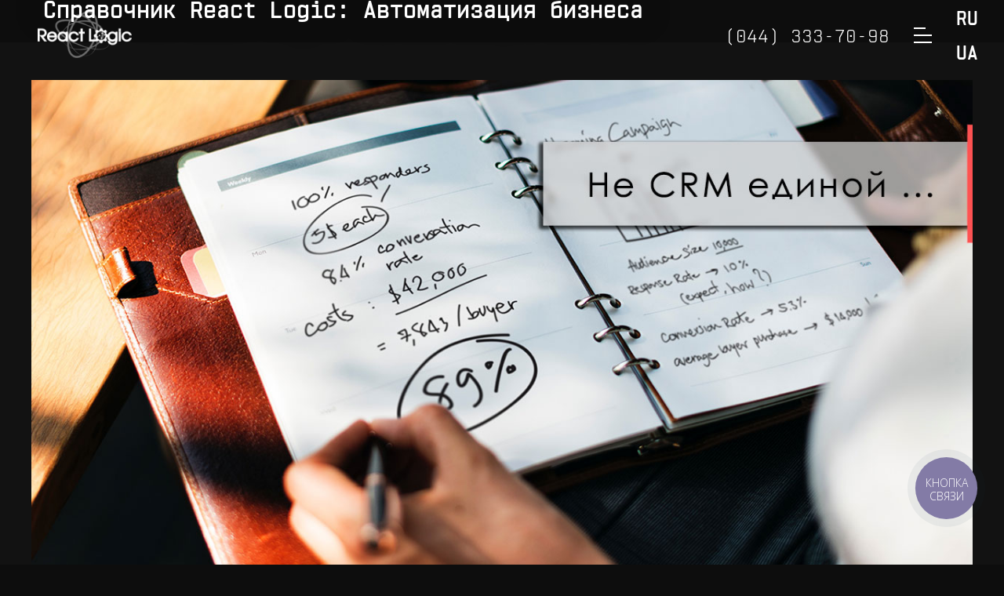

--- FILE ---
content_type: text/html; charset=UTF-8
request_url: https://reactlogic.com.ua/en/business-automation-2/
body_size: 20240
content:
<!DOCTYPE html>
<html lang="en-US" prefix="og: http://ogp.me/ns# fb: http://ogp.me/ns/fb#">
<head>
	<meta charset="UTF-8">
	<meta name="viewport" content="width=device-width, initial-scale=1, shrink-to-fit=no">
	<meta name="mobile-web-app-capable" content="yes">
	<meta name="apple-mobile-web-app-capable" content="yes">
	<meta name="apple-mobile-web-app-title" content="ReactLogic - Креативная команда веб-разработчиков">
	<link rel="profile" href="http://gmpg.org/xfn/11">
	<link rel="pingback" href="https://reactlogic.com.ua/xmlrpc.php">
	<title>Справочник React Logic: Автоматизация бизнеса | ReactLogic</title>

		<!-- All in One SEO 4.0.16 -->
		<meta name="description" content="С ростом продаж каждое предприятие сталкивается с необходимостью расширения штата сотрудников и создания новых подразделений. Соответственно, увеличивается объем документооборота и внутренних расходов, а контролировать качество работы сотрудников и уровень обслуживания клиентов становиться сложнее. Как следствие, чтобы избежать непредвиденных расходов, требуется автоматизация бизнеса посредством IT-технологий. Инструменты для автоматизации бизнеса Существует довольно большое количество разнообразного софта для"/>
		<link rel="canonical" href="https://reactlogic.com.ua/en/business-automation-2/" />
		<script type="application/ld+json" class="aioseo-schema">
			{"@context":"https:\/\/schema.org","@graph":[{"@type":"WebSite","@id":"https:\/\/reactlogic.com.ua\/#website","url":"https:\/\/reactlogic.com.ua\/","name":"ReactLogic","description":"\u041a\u0440\u0435\u0430\u0442\u0438\u0432\u043d\u0430\u044f \u043a\u043e\u043c\u0430\u043d\u0434\u0430 \u0432\u0435\u0431-\u0440\u0430\u0437\u0440\u0430\u0431\u043e\u0442\u0447\u0438\u043a\u043e\u0432","publisher":{"@id":"https:\/\/reactlogic.com.ua\/#organization"}},{"@type":"Organization","@id":"https:\/\/reactlogic.com.ua\/#organization","name":"ReactLogic","url":"https:\/\/reactlogic.com.ua\/","logo":{"@type":"ImageObject","@id":"https:\/\/reactlogic.com.ua\/#organizationLogo","url":"https:\/\/reactlogic.com.ua\/wp-content\/uploads\/2019\/04\/react-logic-logo-e1556182536978.png","width":"120","height":"60"},"image":{"@id":"https:\/\/reactlogic.com.ua\/#organizationLogo"}},{"@type":"BreadcrumbList","@id":"https:\/\/reactlogic.com.ua\/en\/business-automation-2\/#breadcrumblist","itemListElement":[{"@type":"ListItem","@id":"https:\/\/reactlogic.com.ua\/#listItem","position":"1","item":{"@id":"https:\/\/reactlogic.com.ua\/#item","name":"Home","description":"Web-\u0441\u0442\u0443\u0434\u0438\u044f \u043f\u043e \u0440\u0430\u0437\u0440\u0430\u0431\u043e\u0442\u043a\u0435 \u0438 \u0438\u043d\u0442\u0435\u0433\u0440\u0430\u0446\u0438\u0438 \u0437\u0430\u043a\u0443\u043f\u043e\u0447\u043d\u044b\u0445 B2B-\u043f\u043e\u0440\u0442\u0430\u043b\u043e\u0432, \u0441\u0438\u0441\u0442\u0435\u043c \u0443\u043f\u0440\u0430\u0432\u043b\u0435\u043d\u0438\u044f \u0434\u0430\u043d\u043d\u044b\u043c\u0438 (CMS), \u0442\u043e\u0440\u0433\u043e\u0432\u044b\u0445 \u043f\u043b\u043e\u0449\u0430\u0434\u043e\u043a \u0438 \u0438\u043d\u0434\u0438\u0432\u0438\u0434\u0443\u0430\u043b\u044c\u043d\u044b\u0445 E-commerce \u043f\u0440\u043e\u0435\u043a\u0442\u043e\u0432.","url":"https:\/\/reactlogic.com.ua\/"},"nextItem":"https:\/\/reactlogic.com.ua\/en\/business-automation-2\/#listItem"},{"@type":"ListItem","@id":"https:\/\/reactlogic.com.ua\/en\/business-automation-2\/#listItem","position":"2","item":{"@id":"https:\/\/reactlogic.com.ua\/en\/business-automation-2\/#item","name":"\u0421\u043f\u0440\u0430\u0432\u043e\u0447\u043d\u0438\u043a React Logic: \u0410\u0432\u0442\u043e\u043c\u0430\u0442\u0438\u0437\u0430\u0446\u0438\u044f \u0431\u0438\u0437\u043d\u0435\u0441\u0430","description":"\u0421 \u0440\u043e\u0441\u0442\u043e\u043c \u043f\u0440\u043e\u0434\u0430\u0436 \u043a\u0430\u0436\u0434\u043e\u0435 \u043f\u0440\u0435\u0434\u043f\u0440\u0438\u044f\u0442\u0438\u0435 \u0441\u0442\u0430\u043b\u043a\u0438\u0432\u0430\u0435\u0442\u0441\u044f \u0441 \u043d\u0435\u043e\u0431\u0445\u043e\u0434\u0438\u043c\u043e\u0441\u0442\u044c\u044e \u0440\u0430\u0441\u0448\u0438\u0440\u0435\u043d\u0438\u044f \u0448\u0442\u0430\u0442\u0430 \u0441\u043e\u0442\u0440\u0443\u0434\u043d\u0438\u043a\u043e\u0432 \u0438 \u0441\u043e\u0437\u0434\u0430\u043d\u0438\u044f \u043d\u043e\u0432\u044b\u0445 \u043f\u043e\u0434\u0440\u0430\u0437\u0434\u0435\u043b\u0435\u043d\u0438\u0439. \u0421\u043e\u043e\u0442\u0432\u0435\u0442\u0441\u0442\u0432\u0435\u043d\u043d\u043e, \u0443\u0432\u0435\u043b\u0438\u0447\u0438\u0432\u0430\u0435\u0442\u0441\u044f \u043e\u0431\u044a\u0435\u043c \u0434\u043e\u043a\u0443\u043c\u0435\u043d\u0442\u043e\u043e\u0431\u043e\u0440\u043e\u0442\u0430 \u0438 \u0432\u043d\u0443\u0442\u0440\u0435\u043d\u043d\u0438\u0445 \u0440\u0430\u0441\u0445\u043e\u0434\u043e\u0432, \u0430 \u043a\u043e\u043d\u0442\u0440\u043e\u043b\u0438\u0440\u043e\u0432\u0430\u0442\u044c \u043a\u0430\u0447\u0435\u0441\u0442\u0432\u043e \u0440\u0430\u0431\u043e\u0442\u044b \u0441\u043e\u0442\u0440\u0443\u0434\u043d\u0438\u043a\u043e\u0432 \u0438 \u0443\u0440\u043e\u0432\u0435\u043d\u044c \u043e\u0431\u0441\u043b\u0443\u0436\u0438\u0432\u0430\u043d\u0438\u044f \u043a\u043b\u0438\u0435\u043d\u0442\u043e\u0432 \u0441\u0442\u0430\u043d\u043e\u0432\u0438\u0442\u044c\u0441\u044f \u0441\u043b\u043e\u0436\u043d\u0435\u0435. \u041a\u0430\u043a \u0441\u043b\u0435\u0434\u0441\u0442\u0432\u0438\u0435, \u0447\u0442\u043e\u0431\u044b \u0438\u0437\u0431\u0435\u0436\u0430\u0442\u044c \u043d\u0435\u043f\u0440\u0435\u0434\u0432\u0438\u0434\u0435\u043d\u043d\u044b\u0445 \u0440\u0430\u0441\u0445\u043e\u0434\u043e\u0432, \u0442\u0440\u0435\u0431\u0443\u0435\u0442\u0441\u044f \u0430\u0432\u0442\u043e\u043c\u0430\u0442\u0438\u0437\u0430\u0446\u0438\u044f \u0431\u0438\u0437\u043d\u0435\u0441\u0430 \u043f\u043e\u0441\u0440\u0435\u0434\u0441\u0442\u0432\u043e\u043c IT-\u0442\u0435\u0445\u043d\u043e\u043b\u043e\u0433\u0438\u0439. \u0418\u043d\u0441\u0442\u0440\u0443\u043c\u0435\u043d\u0442\u044b \u0434\u043b\u044f \u0430\u0432\u0442\u043e\u043c\u0430\u0442\u0438\u0437\u0430\u0446\u0438\u0438 \u0431\u0438\u0437\u043d\u0435\u0441\u0430 \u0421\u0443\u0449\u0435\u0441\u0442\u0432\u0443\u0435\u0442 \u0434\u043e\u0432\u043e\u043b\u044c\u043d\u043e \u0431\u043e\u043b\u044c\u0448\u043e\u0435 \u043a\u043e\u043b\u0438\u0447\u0435\u0441\u0442\u0432\u043e \u0440\u0430\u0437\u043d\u043e\u043e\u0431\u0440\u0430\u0437\u043d\u043e\u0433\u043e \u0441\u043e\u0444\u0442\u0430 \u0434\u043b\u044f","url":"https:\/\/reactlogic.com.ua\/en\/business-automation-2\/"},"previousItem":"https:\/\/reactlogic.com.ua\/#listItem"}]},{"@type":"Person","@id":"https:\/\/reactlogic.com.ua\/en\/author\/loginov-ppc\/#author","url":"https:\/\/reactlogic.com.ua\/en\/author\/loginov-ppc\/","name":"\u041d\u0438\u043a\u0438\u0442\u0430 \u041b\u043e\u0433\u0438\u043d\u043e\u0432","image":{"@type":"ImageObject","@id":"https:\/\/reactlogic.com.ua\/en\/business-automation-2\/#authorImage","url":"https:\/\/secure.gravatar.com\/avatar\/5ac0de423b01c55cbd7defa63077601d?s=96&d=mm&r=g","width":"96","height":"96","caption":"\u041d\u0438\u043a\u0438\u0442\u0430 \u041b\u043e\u0433\u0438\u043d\u043e\u0432"}},{"@type":"WebPage","@id":"https:\/\/reactlogic.com.ua\/en\/business-automation-2\/#webpage","url":"https:\/\/reactlogic.com.ua\/en\/business-automation-2\/","name":"\u0421\u043f\u0440\u0430\u0432\u043e\u0447\u043d\u0438\u043a React Logic: \u0410\u0432\u0442\u043e\u043c\u0430\u0442\u0438\u0437\u0430\u0446\u0438\u044f \u0431\u0438\u0437\u043d\u0435\u0441\u0430 | ReactLogic","description":"\u0421 \u0440\u043e\u0441\u0442\u043e\u043c \u043f\u0440\u043e\u0434\u0430\u0436 \u043a\u0430\u0436\u0434\u043e\u0435 \u043f\u0440\u0435\u0434\u043f\u0440\u0438\u044f\u0442\u0438\u0435 \u0441\u0442\u0430\u043b\u043a\u0438\u0432\u0430\u0435\u0442\u0441\u044f \u0441 \u043d\u0435\u043e\u0431\u0445\u043e\u0434\u0438\u043c\u043e\u0441\u0442\u044c\u044e \u0440\u0430\u0441\u0448\u0438\u0440\u0435\u043d\u0438\u044f \u0448\u0442\u0430\u0442\u0430 \u0441\u043e\u0442\u0440\u0443\u0434\u043d\u0438\u043a\u043e\u0432 \u0438 \u0441\u043e\u0437\u0434\u0430\u043d\u0438\u044f \u043d\u043e\u0432\u044b\u0445 \u043f\u043e\u0434\u0440\u0430\u0437\u0434\u0435\u043b\u0435\u043d\u0438\u0439. \u0421\u043e\u043e\u0442\u0432\u0435\u0442\u0441\u0442\u0432\u0435\u043d\u043d\u043e, \u0443\u0432\u0435\u043b\u0438\u0447\u0438\u0432\u0430\u0435\u0442\u0441\u044f \u043e\u0431\u044a\u0435\u043c \u0434\u043e\u043a\u0443\u043c\u0435\u043d\u0442\u043e\u043e\u0431\u043e\u0440\u043e\u0442\u0430 \u0438 \u0432\u043d\u0443\u0442\u0440\u0435\u043d\u043d\u0438\u0445 \u0440\u0430\u0441\u0445\u043e\u0434\u043e\u0432, \u0430 \u043a\u043e\u043d\u0442\u0440\u043e\u043b\u0438\u0440\u043e\u0432\u0430\u0442\u044c \u043a\u0430\u0447\u0435\u0441\u0442\u0432\u043e \u0440\u0430\u0431\u043e\u0442\u044b \u0441\u043e\u0442\u0440\u0443\u0434\u043d\u0438\u043a\u043e\u0432 \u0438 \u0443\u0440\u043e\u0432\u0435\u043d\u044c \u043e\u0431\u0441\u043b\u0443\u0436\u0438\u0432\u0430\u043d\u0438\u044f \u043a\u043b\u0438\u0435\u043d\u0442\u043e\u0432 \u0441\u0442\u0430\u043d\u043e\u0432\u0438\u0442\u044c\u0441\u044f \u0441\u043b\u043e\u0436\u043d\u0435\u0435. \u041a\u0430\u043a \u0441\u043b\u0435\u0434\u0441\u0442\u0432\u0438\u0435, \u0447\u0442\u043e\u0431\u044b \u0438\u0437\u0431\u0435\u0436\u0430\u0442\u044c \u043d\u0435\u043f\u0440\u0435\u0434\u0432\u0438\u0434\u0435\u043d\u043d\u044b\u0445 \u0440\u0430\u0441\u0445\u043e\u0434\u043e\u0432, \u0442\u0440\u0435\u0431\u0443\u0435\u0442\u0441\u044f \u0430\u0432\u0442\u043e\u043c\u0430\u0442\u0438\u0437\u0430\u0446\u0438\u044f \u0431\u0438\u0437\u043d\u0435\u0441\u0430 \u043f\u043e\u0441\u0440\u0435\u0434\u0441\u0442\u0432\u043e\u043c IT-\u0442\u0435\u0445\u043d\u043e\u043b\u043e\u0433\u0438\u0439. \u0418\u043d\u0441\u0442\u0440\u0443\u043c\u0435\u043d\u0442\u044b \u0434\u043b\u044f \u0430\u0432\u0442\u043e\u043c\u0430\u0442\u0438\u0437\u0430\u0446\u0438\u0438 \u0431\u0438\u0437\u043d\u0435\u0441\u0430 \u0421\u0443\u0449\u0435\u0441\u0442\u0432\u0443\u0435\u0442 \u0434\u043e\u0432\u043e\u043b\u044c\u043d\u043e \u0431\u043e\u043b\u044c\u0448\u043e\u0435 \u043a\u043e\u043b\u0438\u0447\u0435\u0441\u0442\u0432\u043e \u0440\u0430\u0437\u043d\u043e\u043e\u0431\u0440\u0430\u0437\u043d\u043e\u0433\u043e \u0441\u043e\u0444\u0442\u0430 \u0434\u043b\u044f","inLanguage":"en-US","isPartOf":{"@id":"https:\/\/reactlogic.com.ua\/#website"},"breadcrumb":{"@id":"https:\/\/reactlogic.com.ua\/en\/business-automation-2\/#breadcrumblist"},"author":"https:\/\/reactlogic.com.ua\/en\/business-automation-2\/#author","creator":"https:\/\/reactlogic.com.ua\/en\/business-automation-2\/#author","image":{"@type":"ImageObject","@id":"https:\/\/reactlogic.com.ua\/#mainImage","url":"https:\/\/reactlogic.com.ua\/wp-content\/uploads\/2018\/01\/\u0431\u0438\u0437\u043d\u0435\u0441\u0430.jpg","width":"1280","height":"720"},"primaryImageOfPage":{"@id":"https:\/\/reactlogic.com.ua\/en\/business-automation-2\/#mainImage"},"datePublished":"2021-03-22T09:33:00+03:00","dateModified":"2021-03-22T09:33:00+03:00"},{"@type":"Article","@id":"https:\/\/reactlogic.com.ua\/en\/business-automation-2\/#article","name":"\u0421\u043f\u0440\u0430\u0432\u043e\u0447\u043d\u0438\u043a React Logic: \u0410\u0432\u0442\u043e\u043c\u0430\u0442\u0438\u0437\u0430\u0446\u0438\u044f \u0431\u0438\u0437\u043d\u0435\u0441\u0430 | ReactLogic","description":"\u0421 \u0440\u043e\u0441\u0442\u043e\u043c \u043f\u0440\u043e\u0434\u0430\u0436 \u043a\u0430\u0436\u0434\u043e\u0435 \u043f\u0440\u0435\u0434\u043f\u0440\u0438\u044f\u0442\u0438\u0435 \u0441\u0442\u0430\u043b\u043a\u0438\u0432\u0430\u0435\u0442\u0441\u044f \u0441 \u043d\u0435\u043e\u0431\u0445\u043e\u0434\u0438\u043c\u043e\u0441\u0442\u044c\u044e \u0440\u0430\u0441\u0448\u0438\u0440\u0435\u043d\u0438\u044f \u0448\u0442\u0430\u0442\u0430 \u0441\u043e\u0442\u0440\u0443\u0434\u043d\u0438\u043a\u043e\u0432 \u0438 \u0441\u043e\u0437\u0434\u0430\u043d\u0438\u044f \u043d\u043e\u0432\u044b\u0445 \u043f\u043e\u0434\u0440\u0430\u0437\u0434\u0435\u043b\u0435\u043d\u0438\u0439. \u0421\u043e\u043e\u0442\u0432\u0435\u0442\u0441\u0442\u0432\u0435\u043d\u043d\u043e, \u0443\u0432\u0435\u043b\u0438\u0447\u0438\u0432\u0430\u0435\u0442\u0441\u044f \u043e\u0431\u044a\u0435\u043c \u0434\u043e\u043a\u0443\u043c\u0435\u043d\u0442\u043e\u043e\u0431\u043e\u0440\u043e\u0442\u0430 \u0438 \u0432\u043d\u0443\u0442\u0440\u0435\u043d\u043d\u0438\u0445 \u0440\u0430\u0441\u0445\u043e\u0434\u043e\u0432, \u0430 \u043a\u043e\u043d\u0442\u0440\u043e\u043b\u0438\u0440\u043e\u0432\u0430\u0442\u044c \u043a\u0430\u0447\u0435\u0441\u0442\u0432\u043e \u0440\u0430\u0431\u043e\u0442\u044b \u0441\u043e\u0442\u0440\u0443\u0434\u043d\u0438\u043a\u043e\u0432 \u0438 \u0443\u0440\u043e\u0432\u0435\u043d\u044c \u043e\u0431\u0441\u043b\u0443\u0436\u0438\u0432\u0430\u043d\u0438\u044f \u043a\u043b\u0438\u0435\u043d\u0442\u043e\u0432 \u0441\u0442\u0430\u043d\u043e\u0432\u0438\u0442\u044c\u0441\u044f \u0441\u043b\u043e\u0436\u043d\u0435\u0435. \u041a\u0430\u043a \u0441\u043b\u0435\u0434\u0441\u0442\u0432\u0438\u0435, \u0447\u0442\u043e\u0431\u044b \u0438\u0437\u0431\u0435\u0436\u0430\u0442\u044c \u043d\u0435\u043f\u0440\u0435\u0434\u0432\u0438\u0434\u0435\u043d\u043d\u044b\u0445 \u0440\u0430\u0441\u0445\u043e\u0434\u043e\u0432, \u0442\u0440\u0435\u0431\u0443\u0435\u0442\u0441\u044f \u0430\u0432\u0442\u043e\u043c\u0430\u0442\u0438\u0437\u0430\u0446\u0438\u044f \u0431\u0438\u0437\u043d\u0435\u0441\u0430 \u043f\u043e\u0441\u0440\u0435\u0434\u0441\u0442\u0432\u043e\u043c IT-\u0442\u0435\u0445\u043d\u043e\u043b\u043e\u0433\u0438\u0439. \u0418\u043d\u0441\u0442\u0440\u0443\u043c\u0435\u043d\u0442\u044b \u0434\u043b\u044f \u0430\u0432\u0442\u043e\u043c\u0430\u0442\u0438\u0437\u0430\u0446\u0438\u0438 \u0431\u0438\u0437\u043d\u0435\u0441\u0430 \u0421\u0443\u0449\u0435\u0441\u0442\u0432\u0443\u0435\u0442 \u0434\u043e\u0432\u043e\u043b\u044c\u043d\u043e \u0431\u043e\u043b\u044c\u0448\u043e\u0435 \u043a\u043e\u043b\u0438\u0447\u0435\u0441\u0442\u0432\u043e \u0440\u0430\u0437\u043d\u043e\u043e\u0431\u0440\u0430\u0437\u043d\u043e\u0433\u043e \u0441\u043e\u0444\u0442\u0430 \u0434\u043b\u044f","headline":"\u0421\u043f\u0440\u0430\u0432\u043e\u0447\u043d\u0438\u043a React Logic: \u0410\u0432\u0442\u043e\u043c\u0430\u0442\u0438\u0437\u0430\u0446\u0438\u044f \u0431\u0438\u0437\u043d\u0435\u0441\u0430","author":{"@id":"https:\/\/reactlogic.com.ua\/en\/author\/loginov-ppc\/#author"},"publisher":{"@id":"https:\/\/reactlogic.com.ua\/#organization"},"datePublished":"2021-03-22T09:33:00+03:00","dateModified":"2021-03-22T09:33:00+03:00","articleSection":"News, CRM-\u0441\u0438\u0441\u0442\u0435\u043c\u044b, ERP-\u0441\u0438\u0441\u0442\u0435\u043c\u044b, HRM-\u0441\u0438\u0441\u0442\u0435\u043c\u044b, \u0430\u0432\u0442\u043e\u043c\u0430\u0442\u0438\u0437\u0430\u0446\u0438\u044f \u0431\u0438\u0437\u043d\u0435\u0441\u0430, English, pll_6058644c70770","mainEntityOfPage":{"@id":"https:\/\/reactlogic.com.ua\/en\/business-automation-2\/#webpage"},"isPartOf":{"@id":"https:\/\/reactlogic.com.ua\/en\/business-automation-2\/#webpage"},"image":{"@type":"ImageObject","@id":"https:\/\/reactlogic.com.ua\/#articleImage","url":"https:\/\/reactlogic.com.ua\/wp-content\/uploads\/2018\/01\/\u0431\u0438\u0437\u043d\u0435\u0441\u0430.jpg","width":"1280","height":"720"}}]}
		</script>
		<script type="text/javascript" >
			window.ga=window.ga||function(){(ga.q=ga.q||[]).push(arguments)};ga.l=+new Date;
			ga('create', "UA-51925893-5", 'auto');
			ga('require', 'outboundLinkTracker');
			ga('send', 'pageview');
		</script>
		<script async src="https://www.google-analytics.com/analytics.js"></script>
		<script async src="https://reactlogic.com.ua/wp-content/plugins/all-in-one-seo-pack/app/Common/Assets/js/autotrack.js?ver=4.0.16"></script>
		<!-- All in One SEO -->

<link rel='dns-prefetch' href='//cdn.jsdelivr.net' />
<link rel='dns-prefetch' href='//cdnjs.cloudflare.com' />
<link rel='dns-prefetch' href='//www.google.com' />
<link rel='dns-prefetch' href='//s.w.org' />
<link rel="alternate" type="application/rss+xml" title="ReactLogic &raquo; Feed" href="https://reactlogic.com.ua/en/feed/" />
<link rel="alternate" type="application/rss+xml" title="ReactLogic &raquo; Comments Feed" href="https://reactlogic.com.ua/en/comments/feed/" />
<link rel="alternate" type="application/rss+xml" title="ReactLogic &raquo; Справочник React Logic: Автоматизация бизнеса Comments Feed" href="https://reactlogic.com.ua/en/business-automation-2/feed/" />
		<script type="text/javascript">
			window._wpemojiSettings = {"baseUrl":"https:\/\/s.w.org\/images\/core\/emoji\/13.0.1\/72x72\/","ext":".png","svgUrl":"https:\/\/s.w.org\/images\/core\/emoji\/13.0.1\/svg\/","svgExt":".svg","source":{"concatemoji":"https:\/\/reactlogic.com.ua\/wp-includes\/js\/wp-emoji-release.min.js?ver=5.7"}};
			!function(e,a,t){var n,r,o,i=a.createElement("canvas"),p=i.getContext&&i.getContext("2d");function s(e,t){var a=String.fromCharCode;p.clearRect(0,0,i.width,i.height),p.fillText(a.apply(this,e),0,0);e=i.toDataURL();return p.clearRect(0,0,i.width,i.height),p.fillText(a.apply(this,t),0,0),e===i.toDataURL()}function c(e){var t=a.createElement("script");t.src=e,t.defer=t.type="text/javascript",a.getElementsByTagName("head")[0].appendChild(t)}for(o=Array("flag","emoji"),t.supports={everything:!0,everythingExceptFlag:!0},r=0;r<o.length;r++)t.supports[o[r]]=function(e){if(!p||!p.fillText)return!1;switch(p.textBaseline="top",p.font="600 32px Arial",e){case"flag":return s([127987,65039,8205,9895,65039],[127987,65039,8203,9895,65039])?!1:!s([55356,56826,55356,56819],[55356,56826,8203,55356,56819])&&!s([55356,57332,56128,56423,56128,56418,56128,56421,56128,56430,56128,56423,56128,56447],[55356,57332,8203,56128,56423,8203,56128,56418,8203,56128,56421,8203,56128,56430,8203,56128,56423,8203,56128,56447]);case"emoji":return!s([55357,56424,8205,55356,57212],[55357,56424,8203,55356,57212])}return!1}(o[r]),t.supports.everything=t.supports.everything&&t.supports[o[r]],"flag"!==o[r]&&(t.supports.everythingExceptFlag=t.supports.everythingExceptFlag&&t.supports[o[r]]);t.supports.everythingExceptFlag=t.supports.everythingExceptFlag&&!t.supports.flag,t.DOMReady=!1,t.readyCallback=function(){t.DOMReady=!0},t.supports.everything||(n=function(){t.readyCallback()},a.addEventListener?(a.addEventListener("DOMContentLoaded",n,!1),e.addEventListener("load",n,!1)):(e.attachEvent("onload",n),a.attachEvent("onreadystatechange",function(){"complete"===a.readyState&&t.readyCallback()})),(n=t.source||{}).concatemoji?c(n.concatemoji):n.wpemoji&&n.twemoji&&(c(n.twemoji),c(n.wpemoji)))}(window,document,window._wpemojiSettings);
		</script>
		<style type="text/css">
img.wp-smiley,
img.emoji {
	display: inline !important;
	border: none !important;
	box-shadow: none !important;
	height: 1em !important;
	width: 1em !important;
	margin: 0 .07em !important;
	vertical-align: -0.1em !important;
	background: none !important;
	padding: 0 !important;
}
</style>
	<link rel='stylesheet' id='wp-block-library-css'  href='https://reactlogic.com.ua/wp-includes/css/dist/block-library/style.min.css?ver=5.7' type='text/css' media='all' />
<link rel='stylesheet' id='contact-form-7-css'  href='https://reactlogic.com.ua/wp-content/plugins/contact-form-7/includes/css/styles.css?ver=5.4' type='text/css' media='all' />
<link rel='stylesheet' id='flexy-breadcrumb-css'  href='https://reactlogic.com.ua/wp-content/plugins/flexy-breadcrumb/public/css/flexy-breadcrumb-public.css?ver=1.1.3' type='text/css' media='all' />
<link rel='stylesheet' id='flexy-breadcrumb-font-awesome-css'  href='https://reactlogic.com.ua/wp-content/plugins/flexy-breadcrumb/public/css/font-awesome.min.css?ver=4.7.0' type='text/css' media='all' />
<link rel='stylesheet' id='understrap-styles-css'  href='https://reactlogic.com.ua/wp-content/themes/understrap/css/theme.min.css?ver=0.8.8.1720020589' type='text/css' media='all' />
<link rel='stylesheet' id='animate-css'  href='https://reactlogic.com.ua/wp-content/themes/understrap/css/animate.css?ver=5.7' type='text/css' media='all' />
<link rel='stylesheet' id='tablepress-default-css'  href='https://reactlogic.com.ua/wp-content/tablepress-combined.min.css?ver=9' type='text/css' media='all' />
<script type='text/javascript' src='https://reactlogic.com.ua/wp-includes/js/jquery/jquery.min.js?ver=3.5.1' id='jquery-core-js'></script>
<script type='text/javascript' src='https://reactlogic.com.ua/wp-includes/js/jquery/jquery-migrate.min.js?ver=3.3.2' id='jquery-migrate-js'></script>
<script type='text/javascript' src='https://cdnjs.cloudflare.com/ajax/libs/wow/0.1.12/wow.min.js?ver=5.7' id='wow-js'></script>
<script type='text/javascript' src='https://reactlogic.com.ua/wp-content/themes/understrap/js/scripts.js?ver=5.7' id='scripts-js'></script>
<script type='text/javascript' src='//cdnjs.cloudflare.com/ajax/libs/jquery-easing/1.4.1/jquery.easing.min.js?ver=5.7' id='jquery-easing-js'></script>
<link rel="https://api.w.org/" href="https://reactlogic.com.ua/wp-json/" /><link rel="alternate" type="application/json" href="https://reactlogic.com.ua/wp-json/wp/v2/posts/3064" /><link rel="EditURI" type="application/rsd+xml" title="RSD" href="https://reactlogic.com.ua/xmlrpc.php?rsd" />
<link rel="wlwmanifest" type="application/wlwmanifest+xml" href="https://reactlogic.com.ua/wp-includes/wlwmanifest.xml" /> 
<meta name="generator" content="WordPress 5.7" />
<link rel='shortlink' href='https://reactlogic.com.ua/?p=3064' />
<link rel="alternate" type="application/json+oembed" href="https://reactlogic.com.ua/wp-json/oembed/1.0/embed?url=https%3A%2F%2Freactlogic.com.ua%2Fen%2Fbusiness-automation-2%2F" />
<link rel="alternate" type="text/xml+oembed" href="https://reactlogic.com.ua/wp-json/oembed/1.0/embed?url=https%3A%2F%2Freactlogic.com.ua%2Fen%2Fbusiness-automation-2%2F&#038;format=xml" />
<meta name="cdp-version" content="1.1.7" />
            <style type="text/css">              
                
                /* Background color */
                .fbc-page .fbc-wrap .fbc-items {
                    background-color: rgba(255,255,255,0);
                }
                /* Items font size */
                .fbc-page .fbc-wrap .fbc-items li {
                    font-size: 14px;
                }
                
                /* Items' link color */
                .fbc-page .fbc-wrap .fbc-items li a {
                    color: #5947f4;                    
                }
                
                /* Seprator color */
                .fbc-page .fbc-wrap .fbc-items li .fbc-separator {
                    color: #666666;
                }
                
                /* Active item & end-text color */
                .fbc-page .fbc-wrap .fbc-items li.active span,
                .fbc-page .fbc-wrap .fbc-items li .fbc-end-text {
                    color: #666666;
                    font-size: 14px;
                }
            </style>

            <link rel="alternate" href="https://reactlogic.com.ua/business-automation/" hreflang="ru" />
<link rel="alternate" href="https://reactlogic.com.ua/en/business-automation-2/" hreflang="en" />

<!-- Facebook Pixel Code -->
<script type='text/javascript'>
!function(f,b,e,v,n,t,s){if(f.fbq)return;n=f.fbq=function(){n.callMethod?
n.callMethod.apply(n,arguments):n.queue.push(arguments)};if(!f._fbq)f._fbq=n;
n.push=n;n.loaded=!0;n.version='2.0';n.queue=[];t=b.createElement(e);t.async=!0;
t.src=v;s=b.getElementsByTagName(e)[0];s.parentNode.insertBefore(t,s)}(window,
document,'script','https://connect.facebook.net/en_US/fbevents.js');
</script>
<!-- End Facebook Pixel Code -->
<script type='text/javascript'>
  fbq('init', '134946950499582', {}, {
    "agent": "wordpress-5.7-3.0.4"
});
</script><script type='text/javascript'>
  fbq('track', 'PageView', []);
</script>
<!-- Facebook Pixel Code -->
<noscript>
<img height="1" width="1" style="display:none" alt="fbpx"
src="https://www.facebook.com/tr?id=134946950499582&ev=PageView&noscript=1" />
</noscript>
<!-- End Facebook Pixel Code -->
<style type="text/css">.recentcomments a{display:inline !important;padding:0 !important;margin:0 !important;}</style><link rel="icon" href="https://reactlogic.com.ua/wp-content/uploads/2019/06/favicon-240-150x150.png" sizes="32x32" />
<link rel="icon" href="https://reactlogic.com.ua/wp-content/uploads/2019/06/favicon-240.png" sizes="192x192" />
<link rel="apple-touch-icon" href="https://reactlogic.com.ua/wp-content/uploads/2019/06/favicon-240.png" />
<meta name="msapplication-TileImage" content="https://reactlogic.com.ua/wp-content/uploads/2019/06/favicon-240.png" />
		<style type="text/css" id="wp-custom-css">
			.text-dark {
    color: #ffffff!important;
}		</style>
		
<!-- START - Open Graph and Twitter Card Tags 3.1.1 -->
 <!-- Facebook Open Graph -->
  <meta property="og:locale" content="en_US"/>
  <meta property="og:site_name" content="ReactLogic"/>
  <meta property="og:title" content="Справочник React Logic: Автоматизация бизнеса"/>
  <meta property="og:url" content="https://reactlogic.com.ua/en/business-automation-2/"/>
  <meta property="og:type" content="article"/>
  <meta property="og:description" content="С ростом продаж каждое предприятие сталкивается с необходимостью расширения штата сотрудников и создания новых подразделений. Соответственно, увеличивается объем документооборота и внутренних расходов, а контролировать качество работы сотрудников и уровень обслуживания клиентов становиться сложнее."/>
  <meta property="og:image" content="https://reactlogic.com.ua/wp-content/uploads/2018/01/бизнеса.jpg"/>
  <meta property="og:image:url" content="https://reactlogic.com.ua/wp-content/uploads/2018/01/бизнеса.jpg"/>
  <meta property="og:image:secure_url" content="https://reactlogic.com.ua/wp-content/uploads/2018/01/бизнеса.jpg"/>
  <meta property="article:published_time" content="2021-03-22T12:33:00+03:00"/>
  <meta property="article:modified_time" content="2021-03-22T12:33:00+03:00" />
  <meta property="og:updated_time" content="2021-03-22T12:33:00+03:00" />
  <meta property="article:section" content="News"/>
 <!-- Google+ / Schema.org -->
  <meta itemprop="name" content="Справочник React Logic: Автоматизация бизнеса"/>
  <meta itemprop="headline" content="Справочник React Logic: Автоматизация бизнеса"/>
  <meta itemprop="description" content="С ростом продаж каждое предприятие сталкивается с необходимостью расширения штата сотрудников и создания новых подразделений. Соответственно, увеличивается объем документооборота и внутренних расходов, а контролировать качество работы сотрудников и уровень обслуживания клиентов становиться сложнее."/>
  <meta itemprop="image" content="https://reactlogic.com.ua/wp-content/uploads/2018/01/бизнеса.jpg"/>
  <meta itemprop="datePublished" content="2021-03-22"/>
  <meta itemprop="dateModified" content="2021-03-22T12:33:00+03:00" />
  <meta itemprop="author" content="Никита Логинов"/>
  <!--<meta itemprop="publisher" content="ReactLogic"/>--> <!-- To solve: The attribute publisher.itemtype has an invalid value -->
 <!-- Twitter Cards -->
  <meta name="twitter:title" content="Справочник React Logic: Автоматизация бизнеса"/>
  <meta name="twitter:url" content="https://reactlogic.com.ua/en/business-automation-2/"/>
  <meta name="twitter:description" content="С ростом продаж каждое предприятие сталкивается с необходимостью расширения штата сотрудников и создания новых подразделений. Соответственно, увеличивается объем документооборота и внутренних расходов, а контролировать качество работы сотрудников и уровень обслуживания клиентов становиться сложнее."/>
  <meta name="twitter:image" content="https://reactlogic.com.ua/wp-content/uploads/2018/01/бизнеса.jpg"/>
  <meta name="twitter:card" content="summary_large_image"/>
 <!-- SEO -->
 <!-- Misc. tags -->
 <!-- is_singular -->
<!-- END - Open Graph and Twitter Card Tags 3.1.1 -->
	
</head>

<body  class="post-template-default single single-post postid-3064 single-format-standard wp-custom-logo group-blog">

	<!-- ******************* The Navbar Area ******************* -->
		<a class="skip-link sr-only sr-only-focusable" href="#content">Skip to content</a>

		<header class="site-header fixed-top " itemscope itemtype="http://schema.org/WebSite">
		  <div class="container-fluid">
		    <div class="row align-items-center">
		      <div class="col">
		        <a href="/" class="logo">
							<a href="https://reactlogic.com.ua/en/web-studio-on-the-development-and-integration/" class="navbar-brand custom-logo-link" rel="home"><img width="120" height="60" src="https://reactlogic.com.ua/wp-content/uploads/2019/04/react-logic-logo-e1556182536978.png" class="img-fluid" alt="ReactLogic" /></a>		        </a>
		        <span class="rl-slogan roboto-light d-none d-sm-inline-block">
		          <svg id="rl-slogan-svg" width="120" height="23"></svg>
		          <!-- The impossible -->
		          <!-- <br>is what we do -->
		        </span>
		      </div>
		      <div style="height: 38px;" class="position-relative col-auto mr-auto">
		        <div class="rl-telephones">
							<a class="rl-telephone" href="tel:+380443337098">
								<span class="d-none d-md-inline-block vin-light">(044) 333-70-98</span>
							</a>
							<a class="rl-telephone" href="tel:+380508883298">
								<span class="d-none d-md-inline-block vin-light">(050) 888-32-98</span>
							</a>
							<a class="rl-telephone" href="tel:+380988883298">
								<span class="d-none d-md-inline-block vin-light">(098) 888-32-98</span>
							</a>
						</div>
		      </div>
		      <div class="col-auto mr-auto">
		        <!-- <span class="d-none d-sm-inline-block roboto-light mr-3">МЕНЮ</span> -->
		        <div class="site-menu d-inline-block" href="#">
		          <svg width="23" height="20">
		            <use xlink:href="#burger-icon">
		          </svg>
		        </div>
		        <div class="site-menu-overlay align-items-lg-center">
		          <span class="site-menu-close text-uppercase roboto-light">
					  Close Х
							</span>
		          <section class="site-menu-container">
		            <div class="container-fluid">
		              <div class="row">
		                <div class="col-lg-2 px-3">
		                  <h2 class="title vin-bold mt-4">
							  Menu											</h2>
		                </div>
										<div class="col-md-6 col-lg-2 roboto-light mt-3 mt-md-0 mb-4 mb-lg-0">
											<div id="nav_menu-2" class="footer-widget widget_nav_menuwidget-count-1 col-md-12 px-0"><div class="menu-company-info-en-container"><ul id="menu-company-info-en" class="menu"><li id="menu-item-2857" class="menu-item menu-item-type-taxonomy menu-item-object-category menu-item-2857"><a href="https://reactlogic.com.ua/en/category/services-en/">Services</a></li>
<li id="menu-item-2858" class="menu-item menu-item-type-taxonomy menu-item-object-category menu-item-2858"><a href="https://reactlogic.com.ua/en/category/products-en/">Products</a></li>
<li id="menu-item-2925" class="menu-item menu-item-type-taxonomy menu-item-object-category menu-item-2925"><a href="https://reactlogic.com.ua/en/category/portfolio-en/">Works</a></li>
<li id="menu-item-2926" class="menu-item menu-item-type-taxonomy menu-item-object-category current-post-ancestor current-menu-parent current-post-parent menu-item-2926"><a href="https://reactlogic.com.ua/en/category/news-en/">News</a></li>
<li id="menu-item-3205" class="menu-item menu-item-type-post_type menu-item-object-page menu-item-3205"><a href="https://reactlogic.com.ua/en/contacts-en/">Contacts</a></li>
</ul></div></div><!-- .company-menu-widget -->		                </div>
										<div class="col-md-6 col-lg-3 mb-4 mb-lg-0">
											<h4 class="widget-title h4 vin-bold mb-4">
												Solutions											</h4>
																							<nav class="roboto-light"><p><a href="https://reactlogic.com.ua/en/trading-platform-setam/">Trading platform &#8220;SETAM&#8221;</a></p>  <p><a href="https://reactlogic.com.ua/en/universal-trading-platform-2/">Universal trading platform</a></p>  <p><a href="https://reactlogic.com.ua/en/trading-platform-prozorro-sale/">Trading platform &#8220;ProZorro.Sale&#8221;</a></p>  <p><a href="https://reactlogic.com.ua/en/car-rental-service-wedding-cars/">Car rental service Wedding Cars</a></p>  </nav>																					</div>
		                <div class="col-md-6 col-lg-3 mb-4 mb-lg-0">
											<h4 class="widget-title h4 vin-bold mb-4">
												Services											</h4>
																							<nav class="roboto-light"><p><a href="https://reactlogic.com.ua/en/development-of-trading-platforms-prozorro-sale/">Trading platforms "ProZorro.Sale"</a></p>  <p><a href="https://reactlogic.com.ua/en/social-media-promotion-services-smm/">Social media promotion</a></p>  <p><a href="https://reactlogic.com.ua/en/seo-promotion-services-search-engine-optimization/">Search engine optimization</a></p>  <p><a href="https://reactlogic.com.ua/en/ppc-customization-services/">Contextual advertising</a></p>  <p><a href="https://reactlogic.com.ua/en/website-design-development/">Web design</a></p>  <p><a href="https://reactlogic.com.ua/en/website-development/">Website development</a></p>  <p><a href="https://reactlogic.com.ua/en/e-commerce-cms-development/">E-commerce CMS</a></p>  <p><a href="https://reactlogic.com.ua/en/crm-systems-development/">CRM systems</a></p>  <p><a href="https://reactlogic.com.ua/en/billing-systems-development/">Billing systems</a></p>  <p><a href="https://reactlogic.com.ua/en/development-of-electronic-trading-platforms/">Electronic platforms</a></p>  </nav>													                </div>
										<div class="col-md-6 col-lg-2 mb-4 mb-lg-0">
											<h4 class="widget-title h4 vin-bold mb-4">
												Contacts											</h4>
											<p>
												<a class="" href="tel:+380443337098">
													<span class="vin-light">(044) 333-70-98</span>
												</a>
											</p>
											<p>
												<a class="" href="tel:+380508883298">
													<span class="vin-light">(050) 888-32-98</span>
												</a>
											</p>
											<p>
												<a class="" href="tel:+380988883298">
													<span class="vin-light">(098) 888-32-98</span>
												</a>
											</p>
										</div>
		              </div>
		            </div>
		          </section>
		        </div>
					</div>
					<ul class="lang-switcher vin-bold ml-3 mb-0">
							<li class="lang-item lang-item-254 lang-item-ru lang-item-first"><a lang="ru-RU" hreflang="ru-RU" href="https://reactlogic.com.ua/business-automation/">ru</a></li>
	<li class="lang-item lang-item-991 lang-item-ua no-translation"><a lang="ua" hreflang="ua" href="https://reactlogic.com.ua/ua/web-studio-on-the-development-and-integration-uk/">ua</a></li>
					</ul>
		    </div>
		  </div>
		</header>

	<main class="site-content ">



<article class="post-3064 post type-post status-publish format-standard has-post-thumbnail hentry category-news-en tag-crm--en tag-erp--en tag-hrm--en tag---en" id="post-
	3064">

			
		<div class="container wow fadeIn" data-wow-delay="2s">
						<h1 class="title vin-bold h4 mb-4">Справочник React Logic: Автоматизация бизнеса</h1>					</div>
		</header>
	<div class="post-content roboto-light">
		<div class="container p-0 pt-5">
			<img src="https://reactlogic.com.ua/wp-content/uploads/2018/01/бизнеса.jpg" alt="Справочник React Logic: Автоматизация бизнеса">
		</div>
		<div class="container  p-4 p-md-5">
										<!-- Flexy Breadcrumb -->
			<div class="fbc fbc-page">

				<!-- Breadcrumb wrapper -->
				<div class="fbc-wrap">

					<!-- Ordered list-->
					<ol class="fbc-items" itemscope itemtype="https://schema.org/BreadcrumbList">
						            <li itemprop="itemListElement" itemscope itemtype="https://schema.org/ListItem">
                <span itemprop="name">
                    <!-- Home Link -->
                    <a itemprop="item" href="https://reactlogic.com.ua">
                        Главная                    </a>
                </span>
                <meta itemprop="position" content="1" /><!-- Meta Position-->
            </li>
              ><li itemprop="itemListElement" itemscope="" itemtype="https://schema.org/ListItem"><span itemprop="name" title="Category Name"><a itemprop="item" id="532" href="https://reactlogic.com.ua/en/category/news-en/" title="News">News</a></span><meta itemprop="position" content="2" /></li>  ><li class="active" itemprop="itemListElement" itemscope itemtype="https://schema.org/ListItem"><span itemprop="name" title="Справочник React Logic: Автоматизация бизнеса"><a itemprop="item" href="https://reactlogic.com.ua/en/business-automation-2/" title="Справочник React Logic: Автоматизация бизнеса">Справочник React Logic: Автоматизация...</a></span><meta itemprop="position" content="3" /></li>					</ol>
					<div class="clearfix"></div>
				</div>
			</div>
															<h1 class="title vin-bold h4 mb-4">Справочник React Logic: Автоматизация бизнеса</h1>						<p>С ростом продаж каждое предприятие сталкивается с необходимостью расширения штата сотрудников и создания новых подразделений. Соответственно, увеличивается объем документооборота и внутренних расходов, а контролировать качество работы сотрудников и уровень обслуживания клиентов становиться сложнее. Как следствие, чтобы избежать непредвиденных расходов, требуется автоматизация бизнеса посредством IT-технологий.</p>
<h5><strong><em>Инструменты для автоматизации бизнеса</em></strong></h5>
<p>Существует довольно большое количество разнообразного софта для автоматизации бизнеса, среди которого есть как бухгалтерские системы по типу 1С, так и более универсальные решения с комплексным функционалом (например, Bitrix24, OneBox и т. д.). Тем не менее все наиболее распространенные системы автоматизации бизнеса условно можно классифицировать на 3 основных группы:</p>
<h6><strong>1. CRM-системы.</strong></h6>
<p><a href="https://reactlogic.com.ua/crm-systems/"><strong>CRM</strong> </a>– система управления взаимодействия с клиентами, ориентированная на оптимизацию отделов продаж и маркетинговых подразделений. Внедрение CRM позволяет контролировать работу менеджеров, анализировать целевую аудиторию, отслеживать маркетинговых стратегий, а также формировать историю развития предприятия. Более того, современные CRM поддерживают интеграцию со сторонними сервисами (например, IP-телефонией, текстовыми редакторами, системами бухгалтерского учета и т. д.), замещая необходимость в расходах на дополнительный софт и объединяя большинство бизнес-процессов в единый интерфейс.</p>
<h6><strong>2. ERP-системы.</strong></h6>
<p><strong>ERP </strong>– система планирования ресурсов предприятия, предназначенная для управления внутренними и внешними активами финансового или материального характера. Внедрение ERP предполагает формирование единой базы данных всех активов, а также организацию информационных потоков между различными подразделениями предприятия и его партнерами.</p>
<h6><strong>3. HRM-системы.</strong></h6>
<p><strong>HRM </strong>– система управления персоналом, отвечающая за обеспечение организации эффективным штатом сотрудников и оптимизации их работы. Как правило, внедрение HRM необходимо для реализации таких функций, как принятие кадровых решений, поддержка записей о сотрудниках и их корпоративном росте, разработка схем мотивации и т. д.</p>
<p><strong><em>Примечание! </em></strong><em>В крупных предприятиях нередко встречаются комплексные системы автоматизации бизнеса, совмещающие функционал </em><em>CRM, </em><em>ERP и </em><em>HRM. Однако в большинстве случаев такое программное обеспечение разрабатывается под индивидуальную специфику бизнеса и не имеет универсальных аналогов.</em></p>
<h5><strong><em>Услуги автоматизации бизнеса</em></strong></h5>
<p>Web-студия React Logic предлагает широкий спектр услуг в сфере разработки систем для автоматизации бизнеса, начиная с небольших бюджетных проектов и заканчивая комплексными системами для крупного бизнеса. Чтобы более подробно ознакомиться с услугами, обращайтесь по номеру телефона <strong>+38 (050) 888-32-98 </strong>или воспользуйтесь<strong> <a href="https://reactlogic.com.ua/contacts/">формой обратной связи</a> </strong>– менеджер проведет для вас бесплатную консультацию и, при необходимости, организует личную встречу.</p>
					</div>
	</div>
	<section id="connect" class="feedback">
  <div class="container">
    <div class="row align-items-center">
            <div class="col-lg-10">
                <div class="row">
          <div class="col-sm-8 col-md-9 col-lg-10">
            <h2 class="title vin-bold text-center text-sm-left">
              Discuss project            </h2>
          </div>
        </div>
        <p class="roboto-regular text-center text-sm-left pb-4 mb-5">
          Cool projects start by filling out this form        </p>
		  		  <div role="form" class="wpcf7" id="wpcf7-f2855-p3064-o1" lang="ru-RU" dir="ltr">
<div class="screen-reader-response"><p role="status" aria-live="polite" aria-atomic="true"></p> <ul></ul></div>
<form action="/en/business-automation-2/#wpcf7-f2855-p3064-o1" method="post" class="wpcf7-form init" enctype="multipart/form-data" novalidate="novalidate" data-status="init">
<div style="display: none;">
<input type="hidden" name="_wpcf7" value="2855" />
<input type="hidden" name="_wpcf7_version" value="5.4" />
<input type="hidden" name="_wpcf7_locale" value="ru_RU" />
<input type="hidden" name="_wpcf7_unit_tag" value="wpcf7-f2855-p3064-o1" />
<input type="hidden" name="_wpcf7_container_post" value="3064" />
<input type="hidden" name="_wpcf7_posted_data_hash" value="" />
<input type="hidden" name="_wpcf7_recaptcha_response" value="" />
</div>
<div class="row my-4">
<div class="col-12 col-md-6 mb-4">
<label for="customer-name">Name</label><br />
<span class="wpcf7-form-control-wrap customer-name"><input type="text" name="customer-name" value="" size="40" class="wpcf7-form-control wpcf7-text wpcf7-validates-as-required" id="customer-name" aria-required="true" aria-invalid="false" placeholder="Name" /></span>
</div>
<div class="col-12 col-md-3 mb-4">
<label for="customer-phone">Phone number</label><br />
<span class="wpcf7-form-control-wrap customer-phone"><input type="tel" name="customer-phone" value="" size="40" class="wpcf7-form-control wpcf7-text wpcf7-tel wpcf7-validates-as-tel" id="customer-phone" aria-invalid="false" placeholder="+38" /></span>
</div>
<div class="col-12 col-md-3 mb-4">
<label for="customer-email">E-mail</label><br />
<span class="wpcf7-form-control-wrap customer-email"><input type="email" name="customer-email" value="" size="40" class="wpcf7-form-control wpcf7-text wpcf7-email wpcf7-validates-as-required wpcf7-validates-as-email" id="customer-email" aria-required="true" aria-invalid="false" placeholder="Your e-mail" /></span>
</div>
</div>
<div>
<label for="customer-message">Message</label><br />
<span class="wpcf7-form-control-wrap customer-message"><textarea name="customer-message" cols="40" rows="10" class="wpcf7-form-control wpcf7-textarea wpcf7-validates-as-required form-control" id="customer-message" aria-required="true" aria-invalid="false" placeholder="Launch dates, budget, requirements, wishes"></textarea></span>
</div>
<p><label class="btn-input my-4"><svg width="25" height="25"><use xlink:href="#paper-clip"></svg> Attach file (up to 5 Mb)<span class="wpcf7-form-control-wrap customer-attachment"><input type="file" name="customer-attachment" size="40" class="wpcf7-form-control wpcf7-file d-none" id="customer-attachment" accept=".jpg,.jpeg,.png,.gif,.pdf,.doc,.docx,.ppt,.pptx,.odt,.avi,.ogg,.m4a,.mov,.mp3,.mp4,.mpg,.wav,.wmv" aria-invalid="false" /></span></label></p>
<p><button href="#" class="btn btn-lg btn-primary roboto-regular">Submit <img src="https://reactlogic.com.ua/wp-content/uploads/2019/05/arrow-right.png"></button></p>
<div class="wpcf7-response-output" aria-hidden="true"></div></form></div>      </div>
    </div>
  </div>
</section>		<footer class="entry-footer news-footer">



	</footer><!-- .entry-footer -->

</article><!-- #post-## -->

		<!-- // If comments are open or we have at least one comment, load up the comment template. -->
	
	



</main>



<footer class="site-footer text-center text-sm-left">
  <div class="container">
    <div class="row">
      <div class="col-12 col-md-6 col-lg-3 d-none d-sm-block">
        <p class="footer-headline roboto-regular">
          Services        </p>
                  <nav class="roboto-light"><p><a href="https://reactlogic.com.ua/en/development-of-trading-platforms-prozorro-sale/">Trading platforms "ProZorro.Sale"</a></p>  <p><a href="https://reactlogic.com.ua/en/social-media-promotion-services-smm/">Social media promotion</a></p>  <p><a href="https://reactlogic.com.ua/en/seo-promotion-services-search-engine-optimization/">Search engine optimization</a></p>  <p><a href="https://reactlogic.com.ua/en/ppc-customization-services/">Contextual advertising</a></p>  <p><a href="https://reactlogic.com.ua/en/website-design-development/">Web design</a></p>  <p><a href="https://reactlogic.com.ua/en/website-development/">Website development</a></p>  <p><a href="https://reactlogic.com.ua/en/e-commerce-cms-development/">E-commerce CMS</a></p>  <p><a href="https://reactlogic.com.ua/en/crm-systems-development/">CRM systems</a></p>  <p><a href="https://reactlogic.com.ua/en/billing-systems-development/">Billing systems</a></p>  <p><a href="https://reactlogic.com.ua/en/development-of-electronic-trading-platforms/">Electronic platforms</a></p>  </nav>              </div>
      <div class="col-12 col-md-6 col-lg-3 d-none d-sm-block">
        <p class="footer-headline roboto-regular">
          Solutions        </p>
                  <nav class="roboto-light"><p><a href="https://reactlogic.com.ua/en/trading-platform-setam/">Trading platform &#8220;SETAM&#8221;</a></p>  <p><a href="https://reactlogic.com.ua/en/universal-trading-platform-2/">Universal trading platform</a></p>  <p><a href="https://reactlogic.com.ua/en/trading-platform-prozorro-sale/">Trading platform &#8220;ProZorro.Sale&#8221;</a></p>  <p><a href="https://reactlogic.com.ua/en/car-rental-service-wedding-cars/">Car rental service Wedding Cars</a></p>  </nav>              </div>
      <div class="col-12 col-md-6 col-lg-3 d-none d-sm-block">
        <p class="footer-headline roboto-regular">
          Company        </p>
        <div id="nav_menu-2" class="footer-widget widget_nav_menuwidget-count-1 col-md-12 px-0"><div class="menu-company-info-en-container"><ul id="menu-company-info-en-1" class="menu"><li class="menu-item menu-item-type-taxonomy menu-item-object-category menu-item-2857"><a href="https://reactlogic.com.ua/en/category/services-en/">Services</a></li>
<li class="menu-item menu-item-type-taxonomy menu-item-object-category menu-item-2858"><a href="https://reactlogic.com.ua/en/category/products-en/">Products</a></li>
<li class="menu-item menu-item-type-taxonomy menu-item-object-category menu-item-2925"><a href="https://reactlogic.com.ua/en/category/portfolio-en/">Works</a></li>
<li class="menu-item menu-item-type-taxonomy menu-item-object-category current-post-ancestor current-menu-parent current-post-parent menu-item-2926"><a href="https://reactlogic.com.ua/en/category/news-en/">News</a></li>
<li class="menu-item menu-item-type-post_type menu-item-object-page menu-item-3205"><a href="https://reactlogic.com.ua/en/contacts-en/">Contacts</a></li>
</ul></div></div><!-- .company-menu-widget -->      </div>
      <div class="col-12 col-md-6 col-lg-3 contacts">
        <p class="footer-headline roboto-regular text-white">
          Contacts        </p>
		          <p>4/2 Yevhena Konovaltsia Blvd, Poltava, Ukraine</p>
        <div class="phone">
          <p>
            <a href="tel:+380443337098">(044) 333-70-98</a>
          </p>
          <p>
            <a href="tel:+380508883298">(050) 888-32-98</a>
          </p>
          <p>
            <a href="tel:+380988883298">(098) 888-32-98</a>
          </p>
        </div>
        <p><a href="mailto:office@react-logic.com" class="email">office@react-logic.com</a></p>
        <div class="contacts-social">
          <div class="contacts-social-item">
            <a target="_blank" href="//www.facebook.com/reactlogic/">
              <svg width="9" height="18">
                <use xlink:href="#facebook-footer">
              </svg>
              <span class="text-primary roboto-medium ml-1">acebook</span>
            </a>
          </div>
          <!-- <div class="contacts-social-item">
            <a href="">
              <svg width="20" height="15">
                <use xlink:href="#youtube-footer">
              </svg>
            </a><div class="contacts-social-item">
            <a href="">
              <svg width="20" height="15">
                <use xlink:href="#youtube-footer">
              </svg>
            </a>
          </div>
          <div class="contacts-social-item">
            <a href="">
              <svg width="18" height="18">
                <use xlink:href="#instagram-footer">
              </svg>
            </a>
          </div>
          </div>
          <div class="contacts-social-item">
            <a href="">
              <svg width="18" height="18">
                <use xlink:href="#instagram-footer">
              </svg>
            </a>
          </div> -->
        </div>
        <p>&#9400; ReactLogic 2014-2026</p>
      </div>
    </div>
  </div>
</footer>

<div id='fb-pxl-ajax-code'></div><link rel='stylesheet' id='dgwt-jg-swipebox-css'  href='https://reactlogic.com.ua/wp-content/plugins/justified-gallery/includes/Lightbox/Swipebox/assets/css/swipebox.min.css?ver=1.4.5' type='text/css' media='all' />
<script type='text/javascript' src='https://reactlogic.com.ua/wp-includes/js/dist/vendor/wp-polyfill.min.js?ver=7.4.4' id='wp-polyfill-js'></script>
<script type='text/javascript' id='wp-polyfill-js-after'>
( 'fetch' in window ) || document.write( '<script src="https://reactlogic.com.ua/wp-includes/js/dist/vendor/wp-polyfill-fetch.min.js?ver=3.0.0"></scr' + 'ipt>' );( document.contains ) || document.write( '<script src="https://reactlogic.com.ua/wp-includes/js/dist/vendor/wp-polyfill-node-contains.min.js?ver=3.42.0"></scr' + 'ipt>' );( window.DOMRect ) || document.write( '<script src="https://reactlogic.com.ua/wp-includes/js/dist/vendor/wp-polyfill-dom-rect.min.js?ver=3.42.0"></scr' + 'ipt>' );( window.URL && window.URL.prototype && window.URLSearchParams ) || document.write( '<script src="https://reactlogic.com.ua/wp-includes/js/dist/vendor/wp-polyfill-url.min.js?ver=3.6.4"></scr' + 'ipt>' );( window.FormData && window.FormData.prototype.keys ) || document.write( '<script src="https://reactlogic.com.ua/wp-includes/js/dist/vendor/wp-polyfill-formdata.min.js?ver=3.0.12"></scr' + 'ipt>' );( Element.prototype.matches && Element.prototype.closest ) || document.write( '<script src="https://reactlogic.com.ua/wp-includes/js/dist/vendor/wp-polyfill-element-closest.min.js?ver=2.0.2"></scr' + 'ipt>' );( 'objectFit' in document.documentElement.style ) || document.write( '<script src="https://reactlogic.com.ua/wp-includes/js/dist/vendor/wp-polyfill-object-fit.min.js?ver=2.3.4"></scr' + 'ipt>' );
</script>
<script type='text/javascript' src='https://reactlogic.com.ua/wp-includes/js/dist/hooks.min.js?ver=50e23bed88bcb9e6e14023e9961698c1' id='wp-hooks-js'></script>
<script type='text/javascript' src='https://reactlogic.com.ua/wp-includes/js/dist/i18n.min.js?ver=db9a9a37da262883343e941c3731bc67' id='wp-i18n-js'></script>
<script type='text/javascript' id='wp-i18n-js-after'>
wp.i18n.setLocaleData( { 'text direction\u0004ltr': [ 'ltr' ] } );
</script>
<script type='text/javascript' src='https://reactlogic.com.ua/wp-includes/js/dist/vendor/lodash.min.js?ver=4.17.19' id='lodash-js'></script>
<script type='text/javascript' id='lodash-js-after'>
window.lodash = _.noConflict();
</script>
<script type='text/javascript' src='https://reactlogic.com.ua/wp-includes/js/dist/url.min.js?ver=0ac7e0472c46121366e7ce07244be1ac' id='wp-url-js'></script>
<script type='text/javascript' id='wp-api-fetch-js-translations'>
( function( domain, translations ) {
	var localeData = translations.locale_data[ domain ] || translations.locale_data.messages;
	localeData[""].domain = domain;
	wp.i18n.setLocaleData( localeData, domain );
} )( "default", { "locale_data": { "messages": { "": {} } } } );
</script>
<script type='text/javascript' src='https://reactlogic.com.ua/wp-includes/js/dist/api-fetch.min.js?ver=a783d1f442d2abefc7d6dbd156a44561' id='wp-api-fetch-js'></script>
<script type='text/javascript' id='wp-api-fetch-js-after'>
wp.apiFetch.use( wp.apiFetch.createRootURLMiddleware( "https://reactlogic.com.ua/wp-json/" ) );
wp.apiFetch.nonceMiddleware = wp.apiFetch.createNonceMiddleware( "6665adb1e1" );
wp.apiFetch.use( wp.apiFetch.nonceMiddleware );
wp.apiFetch.use( wp.apiFetch.mediaUploadMiddleware );
wp.apiFetch.nonceEndpoint = "https://reactlogic.com.ua/wp-admin/admin-ajax.php?action=rest-nonce";
</script>
<script type='text/javascript' id='contact-form-7-js-extra'>
/* <![CDATA[ */
var wpcf7 = [];
/* ]]> */
</script>
<script type='text/javascript' src='https://reactlogic.com.ua/wp-content/plugins/contact-form-7/includes/js/index.js?ver=5.4' id='contact-form-7-js'></script>
<script type='text/javascript' src='https://reactlogic.com.ua/wp-content/plugins/flexy-breadcrumb/public/js/flexy-breadcrumb-public.js?ver=1.1.3' id='flexy-breadcrumb-js'></script>
<script type='text/javascript' src='https://reactlogic.com.ua/wp-content/themes/understrap/js/theme.min.js?ver=0.8.8.1720020574' id='understrap-scripts-js'></script>
<script type='text/javascript' src='https://cdn.jsdelivr.net/parallax.js/1.4.2/parallax.min.js?ver=0.8.8.1720020574' id='parallax-js'></script>
<script type='text/javascript' src='https://reactlogic.com.ua/wp-includes/js/comment-reply.min.js?ver=5.7' id='comment-reply-js'></script>
<script type='text/javascript' src='https://www.google.com/recaptcha/api.js?render=6LcEtagUAAAAAERZpVnGTcTGPdNwFGsF5U6Of8y0&#038;ver=3.0' id='google-recaptcha-js'></script>
<script type='text/javascript' id='wpcf7-recaptcha-js-extra'>
/* <![CDATA[ */
var wpcf7_recaptcha = {"sitekey":"6LcEtagUAAAAAERZpVnGTcTGPdNwFGsF5U6Of8y0","actions":{"homepage":"homepage","contactform":"contactform"}};
/* ]]> */
</script>
<script type='text/javascript' src='https://reactlogic.com.ua/wp-content/plugins/contact-form-7/modules/recaptcha/index.js?ver=5.4' id='wpcf7-recaptcha-js'></script>
<script type='text/javascript' src='https://reactlogic.com.ua/wp-includes/js/wp-embed.min.js?ver=5.7' id='wp-embed-js'></script>
<script type='text/javascript' src='https://reactlogic.com.ua/wp-content/plugins/justified-gallery/includes/Lightbox/Swipebox/assets/js/jquery.swipebox.min.js?ver=1.4.5' id='dgwt-jg-swipebox-js'></script>
				<script type="text/javascript">
					jQuery.noConflict();
					(
						function ( $ ) {
							$( function () {
								$( "area[href*=\\#],a[href*=\\#]:not([href=\\#]):not([href^='\\#tab']):not([href^='\\#quicktab']):not([href^='\\#pane'])" ).click( function () {
									if ( location.pathname.replace( /^\//, '' ) == this.pathname.replace( /^\//, '' ) && location.hostname == this.hostname ) {
										var target = $( this.hash );
										target = target.length ? target : $( '[name=' + this.hash.slice( 1 ) + ']' );
										if ( target.length ) {
											$( 'html,body' ).animate( {
												scrollTop: target.offset().top - 20											},900 , 'easeInQuint' );
											return false;
										}
									}
								} );
							} );
						}
					)( jQuery );
				</script>
			
<svg style="display: none">
  <defs>
    <symbol id="rl-logo" data-name="rl-logo" viewBox="0 0 144 20.7">
      <style>
        .word {
          fill: #fefeff;
        }

        .letter-o {
          fill: #5947f4;
        }
      </style>
      <path class="word" d="M9.23-35.75v3.64a.64.64,0,0,1-.51.73h-5v-5.07H8.55a.61.61,0,0,1,.68.53.48.48,0,0,1,0,.17Zm.95,14.65h2.1a.52.52,0,0,0,.43-.19.43.43,0,0,0,0-.45l-2.32-6.72a3.94,3.94,0,0,0,2.12-3.83v-3.27a4.23,4.23,0,0,0-1.16-3.11,4,4,0,0,0-3-1.18H1.1a.59.59,0,0,0-.66.53v17.55a.59.59,0,0,0,.49.67.49.49,0,0,0,.17,0h2a.59.59,0,0,0,.66-.5V-28H7.13l2.23,6.26a.83.83,0,0,0,.82.64Zm5.6,0H26.27a.59.59,0,0,0,.66-.5.49.49,0,0,0,0-.17v-2.06a.59.59,0,0,0-.49-.67.49.49,0,0,0-.17,0H18.46v-3.4H24.1a.58.58,0,0,0,.65-.5.49.49,0,0,0,0-.17v-2.06a.59.59,0,0,0-.49-.67h-5.8v-5.15h7.81a.59.59,0,0,0,.66-.51.43.43,0,0,0,0-.16v-2.05a.59.59,0,0,0-.49-.68H15.78a.6.6,0,0,0-.66.53.76.76,0,0,0,0,.15v17.4a.59.59,0,0,0,.49.67.43.43,0,0,0,.16,0ZM35.43-31.63a6.73,6.73,0,0,0,.24-2h.1a7.07,7.07,0,0,0,.23,2l1.18,4.45h-3Zm3.23,9.89a.86.86,0,0,0,.84.64h2.12a.49.49,0,0,0,.42-.17.52.52,0,0,0,.05-.47L37.21-39.2a.79.79,0,0,0-.83-.65H35.06a.82.82,0,0,0-.84.65L29.34-21.74a.56.56,0,0,0,.05.46.49.49,0,0,0,.43.18h2.1a.79.79,0,0,0,.83-.64l.55-2h4.81ZM53-26.67v1.6a.62.62,0,0,1-.5.72.48.48,0,0,1-.17,0H48.52a.62.62,0,0,1-.69-.54.55.55,0,0,1,0-.18V-35.88a.62.62,0,0,1,.5-.72h4A.63.63,0,0,1,53-36a.38.38,0,0,1,0,.15v1.6a.61.61,0,0,0,.51.68h2.17a.59.59,0,0,0,.66-.53v-1.59a4.27,4.27,0,0,0-1.16-3.11,4,4,0,0,0-3-1.18H48.71a4.07,4.07,0,0,0-3.05,1.18,4.26,4.26,0,0,0-1.15,3.11v10.5a4.15,4.15,0,0,0,1.16,3.1,4.08,4.08,0,0,0,3,1.18h3.41a4.07,4.07,0,0,0,3-1.18,4.26,4.26,0,0,0,1.16-3.1v-1.45a.59.59,0,0,0-.49-.67.49.49,0,0,0-.17,0h-2a.6.6,0,0,0-.67.52v.15ZM70.61-39.86h-11a.61.61,0,0,0-.67.52.81.81,0,0,0,0,.16v2a.6.6,0,0,0,.52.67h4v14.69a.59.59,0,0,0,.49.67.43.43,0,0,0,.16,0h2a.59.59,0,0,0,.66-.5,1,1,0,0,0,0-.17V-36.45h3.86a.6.6,0,0,0,.66-.51.86.86,0,0,0,0-.16v-2.05a.59.59,0,0,0-.51-.68h-.14Zm6.63.69a.59.59,0,0,0-.49-.68H74.58a.58.58,0,0,0-.65.53.38.38,0,0,0,0,.15v17.4a.59.59,0,0,0,.49.67.43.43,0,0,0,.16,0H84.69a.59.59,0,0,0,.66-.5v-2.26a.58.58,0,0,0-.49-.66H77.24Zm31.4,11.07h3.09v3a.63.63,0,0,1-.51.71h-4a.63.63,0,0,1-.69-.55.91.91,0,0,1,0-.17V-35.88a.62.62,0,0,1,.5-.72h4a.63.63,0,0,1,.68.58.75.75,0,0,1,0,.15v1.6a.59.59,0,0,0,.51.68h2.16a.59.59,0,0,0,.66-.53v-1.59a4.27,4.27,0,0,0-1.16-3.11,4,4,0,0,0-3-1.18h-3.41a4.08,4.08,0,0,0-3,1.18,4.26,4.26,0,0,0-1.15,3.11v10.5a4.15,4.15,0,0,0,1.16,3.1,4.08,4.08,0,0,0,3,1.18h3.41a4.07,4.07,0,0,0,3-1.18,4.26,4.26,0,0,0,1.16-3.1v-5.57a.6.6,0,0,0-.49-.68.49.49,0,0,0-.17,0h-5.76a.61.61,0,0,0-.66.54v2.17a.58.58,0,0,0,.49.66.49.49,0,0,0,.17,0Zm10.16,7h10.09a.58.58,0,0,0,.65-.5.43.43,0,0,0,0-.16v-1.89a.57.57,0,0,0-.49-.66H125.5V-36.64h3.39a.57.57,0,0,0,.65-.5.43.43,0,0,0,0-.16v-1.87a.59.59,0,0,0-.49-.68H118.81a.6.6,0,0,0-.66.53.76.76,0,0,0,0,.15v1.86a.58.58,0,0,0,.48.67h3.57v12.32h-3.4a.6.6,0,0,0-.66.51.86.86,0,0,0,0,.16v1.88a.58.58,0,0,0,.48.67.49.49,0,0,0,.17,0h0Zm22.3-5.57v1.61a.6.6,0,0,1-.5.71h-3.95a.63.63,0,0,1-.69-.55.5.5,0,0,1,0-.17V-35.88a.62.62,0,0,1,.5-.72h3.95a.64.64,0,0,1,.69.58.76.76,0,0,1,0,.15v1.6a.6.6,0,0,0,.51.68h2.17a.59.59,0,0,0,.66-.53v-1.59a4.25,4.25,0,0,0-1.16-3.11,4,4,0,0,0-3-1.18h-3.41a4.07,4.07,0,0,0-3.05,1.18,4.26,4.26,0,0,0-1.15,3.11v10.5a4.18,4.18,0,0,0,1.15,3.1,4.12,4.12,0,0,0,3.05,1.18h3.41a4.07,4.07,0,0,0,3-1.18,4.25,4.25,0,0,0,1.16-3.1v-1.45a.59.59,0,0,0-.49-.67.49.49,0,0,0-.17,0h-2a.6.6,0,0,0-.67.52v.15Z"
        transform="translate(-0.44 40.83)" />
      <path class="letter-o" d="M92.1-23.53a.74.74,0,0,1-.51-.2.77.77,0,0,1-.2-.52V-36.69a.79.79,0,0,1,.2-.53.65.65,0,0,1,.51-.2H93v-3.4h-.72a4.07,4.07,0,0,0-3,1.18,4.27,4.27,0,0,0-1.16,3.11v12.12a4.23,4.23,0,0,0,1.16,3.1,4.08,4.08,0,0,0,3,1.18H93v-3.4Z"
        transform="translate(-0.44 40.83)" />
      <path class="letter-o" d="M98.56-39.65a4.06,4.06,0,0,0-3-1.17h-.69v3.4h.84a.67.67,0,0,1,.52.2.74.74,0,0,1,.19.53v12.44a.72.72,0,0,1-.19.52.71.71,0,0,1-.52.2h-.84v3.4h.69a4.07,4.07,0,0,0,3-1.18,4.22,4.22,0,0,0,1.15-3.1V-36.53A4.28,4.28,0,0,0,98.56-39.65Z"
        transform="translate(-0.44 40.83)" />
    </symbol>
    <symbol id="burger-icon" viewBox="0 0 23 20">
      <style>
        .cls-1 {
          fill: #fff;
          fill-rule: evenodd;
        }
      </style>
      <path class="cls-1" d="M1934,40h15v2h-15V40Zm0,9h23v2h-23V49Zm0,9h23v2h-23V58Z" transform="translate(-1934 -40)" />
    </symbol>
    <symbol id="auction" viewBox="0 0 59.812 59.91">
      <style>
        .cls-2 {
          fill: #4e41d9;
          fill-rule: evenodd;
        }
      </style>
      <path class="cls-2" d="M794.6,1178.36a1.013,1.013,0,0,1-.7-0.29l-21.841-21.88a1,1,0,0,1,1.41-1.41l21.841,21.88a1,1,0,0,1,0,1.41A1.013,1.013,0,0,1,794.6,1178.36Zm12.052-12.07a1.013,1.013,0,0,1-.705-0.29L784.1,1144.12a1,1,0,0,1,1.41-1.41l21.842,21.87A1,1,0,0,1,806.649,1166.29ZM752.088,1199a0.981,0.981,0,0,1-.7-0.3,1,1,0,0,1,0-1.41l31.11-31.16a1,1,0,0,1,1.409,1.41l-31.11,31.16A0.977,0.977,0,0,1,752.088,1199Zm16.946-39.94a1,1,0,0,1-.7-1.71l17.943-17.97a1,1,0,1,1,1.41,1.41l-17.944,17.98A1.013,1.013,0,0,1,769.034,1159.06Zm22.928,22.96a1.013,1.013,0,0,1-.705-0.29,1,1,0,0,1,0-1.41l17.944-17.97a1,1,0,1,1,1.409,1.41l-17.943,17.97A1.013,1.013,0,0,1,791.962,1182.02ZM809.905,1199H790.633a1,1,0,0,1,0-2h19.272A1,1,0,0,1,809.905,1199Z"
        transform="translate(-751.094 -1139.09)" />
    </symbol>
    <symbol id="wallet" viewBox="0 0 60 52">
      <path id="wallet-locked" class="cls-2" d="M1072,1175.95h-20a1,1,0,0,1-1-1v-12a0.961,0.961,0,0,1,1-.95h20a0.961,0.961,0,0,1,1,.95v12A1,1,0,0,1,1072,1175.95Zm-19-1.95h18v-10.05h-18V1174Zm15-4.04h-4a1,1,0,0,1-1-1.01,0.961,0.961,0,0,1,1-.95h4a0.961,0.961,0,0,1,1,.95A1,1,0,0,1,1068,1169.96Zm18,21.04h-24.29a4.768,4.768,0,0,1-4.71-4.82v-11.01a1,1,0,0,1,2,0v11.01a2.776,2.776,0,0,0,2.71,2.82H1086A1,1,0,0,1,1086,1191Zm24-14a1,1,0,0,1-1-1v-24.18a2.769,2.769,0,0,0-2.71-2.82h-44.58a2.769,2.769,0,0,0-2.71,2.82v11a1,1,0,0,1-2,0v-11a4.768,4.768,0,0,1,4.71-4.82h44.58a4.775,4.775,0,0,1,4.71,4.82V1176A1,1,0,0,1,1110,1177Zm0,22h-18a1,1,0,0,1-1-1v-12a1,1,0,0,1,1-1h18a1,1,0,0,1,1,1v12A1,1,0,0,1,1110,1199Zm-17-2h16v-10h-16v10Zm3-10.14a1,1,0,0,1-1-1V1183a6,6,0,0,1,12,0v2.49a1,1,0,0,1-2,0V1183a4,4,0,0,0-8,0v2.86A1,1,0,0,1,1096,1186.86Z"
        transform="translate(-1051 -1147)" />
    </symbol>
    <symbol id="hierarchy" viewBox="0 0 60 60">
      <path class="cls-2" d="M1381,1170a1,1,0,0,1-1-1v-15a1,1,0,0,1,2,0v15A1,1,0,0,1,1381,1170Zm-22,15a1,1,0,0,1-1-1v-15a1,1,0,0,1,2,0v15A1,1,0,0,1,1359,1185Zm44-15h-44a1,1,0,0,1,0-2h44A1,1,0,0,1,1403,1170Zm-37,29h-14a1,1,0,0,1-1-1v-14a1,1,0,0,1,1-1h14a1,1,0,0,1,1,1v14A1,1,0,0,1,1366,1199Zm-13-2h12v-12h-12v12Zm28-12a1,1,0,0,1-1-1v-15a1,1,0,0,1,2,0v15A1,1,0,0,1,1381,1185Zm7,14h-14a1,1,0,0,1-1-1v-14a1,1,0,0,1,1-1h14a1,1,0,0,1,1,1v14A1,1,0,0,1,1388,1199Zm-13-2h12v-12h-12v12Zm28-12a1,1,0,0,1-1-1v-15a1,1,0,0,1,2,0v15A1,1,0,0,1,1403,1185Zm7,14h-14a1,1,0,0,1-1-1v-14a1,1,0,0,1,1-1h14a1,1,0,0,1,1,1v14A1,1,0,0,1,1410,1199Zm-13-2h12v-12h-12v12Zm4-42h-40a1,1,0,0,1-1-1v-14a1,1,0,0,1,1-1h40a1,1,0,0,1,1,1v14A1,1,0,0,1,1401,1155Zm-39-2h38v-12h-38v12Z"
        transform="translate(-1351 -1139)" />
    </symbol>
    <symbol id="cart" viewBox="0 0 63 60">
      <path class="cls-2" d="M804.327,1380H774.014a1,1,0,0,1,0-2h29.565l7.039-24H766.7a1,1,0,0,1,0-2h45.255a1,1,0,0,1,.96,1.28l-7.626,26A1,1,0,0,1,804.327,1380Zm-26.351,14a5,5,0,1,1,5-5A5,5,0,0,1,777.976,1394Zm0-8a3,3,0,1,0,3,3A3,3,0,0,0,777.976,1386Zm21.987,8a5,5,0,1,1,5-5A5,5,0,0,1,799.963,1394Zm0-8a3,3,0,1,0,3,3A3,3,0,0,0,799.963,1386Zm-25.95-6a1,1,0,0,1-.961-0.73l-11.839-42.08a1.815,1.815,0,0,0-1.578-1.19H751a1,1,0,0,1,0-2h8.637a3.791,3.791,0,0,1,3.5,2.65l11.839,42.08a1,1,0,0,1-.691,1.23A0.858,0.858,0,0,1,774.013,1380Z"
        transform="translate(-750 -1334)" />
    </symbol>
    <symbol id="window-console" viewBox="0 0 60 48">
      <path class="cls-2" d="M1108,1393.96h-54a3.009,3.009,0,0,1-3-3v-41.99a3.011,3.011,0,0,1,3-3.01h54a3.011,3.011,0,0,1,3,3.01v41.99A3.009,3.009,0,0,1,1108,1393.96Zm-54-45.99a1,1,0,0,0-1,1v41.99a1.038,1.038,0,0,0,1,1.04h54a1.038,1.038,0,0,0,1-1.04v-41.99a1,1,0,0,0-1-1h-54Zm56,8.01h-58a1,1,0,0,1,0-2h58A1,1,0,0,1,1110,1355.98Zm-15,27.05h-12a1.005,1.005,0,0,1,0-2.01h12A1.005,1.005,0,0,1,1095,1383.03Zm-28,0a1.005,1.005,0,0,1-.71-1.71l7.3-7.31-7.3-7.3a1,1,0,0,1,1.42-1.42l8,8.01a1.008,1.008,0,0,1,0,1.42l-8,8.01A0.992,0.992,0,0,1,1067,1383.03Zm-10.97-31.06a1,1,0,1,1-.01-2h0.01A1,1,0,0,1,1056.03,1351.97Zm3,0a1,1,0,1,1-.01-2h0.01A1,1,0,0,1,1059.03,1351.97Zm3,0a1,1,0,1,1-.01-2h0.01A1,1,0,0,1,1062.03,1351.97Z"
        transform="translate(-1051 -1345.97)" />
    </symbol>
    <symbol id="vector-path" viewBox="0 0 60 48">
      <path class="cls-2" d="M1375,1387a1,1,0,0,1-.99-0.86c-0.01-.07-1.02-6.8-4.79-11.52a0.972,0.972,0,0,1-.2-0.82,1.01,1.01,0,0,1,.51-0.68c7.9-4.25,10.48-13.3,10.51-13.39a1,1,0,1,1,1.92.53c-0.1.39-2.62,9.22-10.48,14.04a29.851,29.851,0,0,1,4.51,11.56,1,1,0,0,1-.85,1.13C1375.09,1386.99,1375.05,1387,1375,1387Zm12,0c-0.05,0-.09-0.01-0.14-0.01a1,1,0,0,1-.85-1.13,29.851,29.851,0,0,1,4.51-11.56c-7.86-4.82-10.38-13.65-10.48-14.04a1,1,0,1,1,1.92-.53c0.03,0.09,2.63,9.15,10.51,13.39a1.01,1.01,0,0,1,.51.68,0.972,0.972,0,0,1-.2.82c-3.77,4.72-4.78,11.45-4.79,11.52A1,1,0,0,1,1387,1387Zm-6-10a1,1,0,0,1-1-1v-16a1,1,0,0,1,2,0v16A1,1,0,0,1,1381,1377Zm20-25a2,2,0,1,1,2-2A2.006,2.006,0,0,1,1401,1352Zm-40,0a2,2,0,1,1,2-2A2.006,2.006,0,0,1,1361,1352Zm20,27a2,2,0,1,1,2-2A2.006,2.006,0,0,1,1381,1379Zm21-28h-18a1,1,0,0,1,0-2h18A1,1,0,0,1,1402,1351Zm-24,0h-18a1,1,0,0,1,0-2h18A1,1,0,0,1,1378,1351Zm6,3h-6a1,1,0,0,1-1-1v-6a1,1,0,0,1,1-1h6a1,1,0,0,1,1,1v6A1,1,0,0,1,1384,1354Zm-5-2h4v-4h-4v4Zm31,29h-6a1,1,0,0,1-1-1v-6a1,1,0,0,1,1-1h6a1,1,0,0,1,1,1v6A1,1,0,0,1,1410,1381Zm-5-2h4v-4h-4v4Zm-47,2h-6a1,1,0,0,1-1-1v-6a1,1,0,0,1,1-1h6a1,1,0,0,1,1,1v6A1,1,0,0,1,1358,1381Zm-5-2h4v-4h-4v4Zm53.89-4.46a1,1,0,0,1-1-.9,25.091,25.091,0,0,0-21.64-22.44,1,1,0,0,1,.26-1.98,27.1,27.1,0,0,1,23.38,24.23,1.007,1.007,0,0,1-.91,1.09h-0.09Zm-51.73.49h-0.08a1,1,0,0,1-.92-1.07,26.969,26.969,0,0,1,23.59-24.76,1,1,0,1,1,.25,1.98,24.975,24.975,0,0,0-21.85,22.92A1,1,0,0,1,1355.16,1375.03ZM1390,1394h-18a1,1,0,0,1-1-1,10,10,0,0,1,20,0A1,1,0,0,1,1390,1394Zm-16.94-2h15.88A8,8,0,0,0,1373.06,1392Z"
        transform="translate(-1351 -1346)" />
    </symbol>
    <symbol id="target" viewBox="0 0 60 60">
      <path class="cls-2" d="M804,1582.94a0.984,0.984,0,0,1-.707-0.3l-22-21.95a1,1,0,0,1,1.414-1.41l22,21.95a1,1,0,0,1,0,1.41A0.984,0.984,0,0,1,804,1582.94Zm0,5.98a0.993,0.993,0,0,1-1-.99v-5.99a1,1,0,0,1,1-1h6a1,1,0,0,1,0,2h-5v4.99A0.993,0.993,0,0,1,804,1588.92Zm-23,.07a29.862,29.862,0,1,1,26.254-15.38,1,1,0,0,1-1.362.38,0.985,0.985,0,0,1-.384-1.35,28.07,28.07,0,1,0-10.3,10.5,1,1,0,0,1,1.014,1.72A30.079,30.079,0,0,1,781,1588.99Zm0-12.04a17.965,17.965,0,1,1,0-35.93,18.02,18.02,0,0,1,17.3,23.4,1.006,1.006,0,0,1-1.252.65,0.993,0.993,0,0,1-.657-1.25A16.017,16.017,0,0,0,781,1543.02a15.974,15.974,0,1,0,5.3,31.21,1,1,0,1,1,.66,1.88A17.586,17.586,0,0,1,781,1576.95Zm0.031-10.94a7.005,7.005,0,1,1,7.012-6.99A7.036,7.036,0,0,1,781.031,1566.01ZM781,1553.99a5.015,5.015,0,1,0,5.043,5.03A5,5,0,0,0,781,1553.99Z"
        transform="translate(-751 -1528.97)" />
    </symbol>
    <symbol id="chart" viewBox="0 0 60 60">
      <path class="cls-2" d="M1061.17,1588.99h-9.05a1.1,1.1,0,0,1-1.12-.99v-16a1.1,1.1,0,0,1,1.12-.98h9.05a0.854,0.854,0,0,1,.83.98v16A0.863,0.863,0,0,1,1061.17,1588.99ZM1053,1587h7v-14h-7v14Zm24.02,1.99h-8.88a1.124,1.124,0,0,1-1.14-.99v-29a1.1,1.1,0,0,1,1.14-.96h8.88a1,1,0,0,1,1,1v28.95A1,1,0,0,1,1077.02,1588.99ZM1069,1587l7.02-.01v-26.95L1069,1560v27Zm23.96,1.99h-8.89a1.057,1.057,0,0,1-1.07-.99v-25a1.032,1.032,0,0,1,1.07-.96h8.89a0.986,0.986,0,0,1,.99.99v24.96A0.994,0.994,0,0,1,1092.96,1588.99ZM1085,1587h7v-23h-7v23Zm23.89,1.99h-8.88a1,1,0,0,1-1-1v-39.93a1,1,0,0,1,1-1h8.88a1.054,1.054,0,0,1,1.11.94v40A1.1,1.1,0,0,1,1108.89,1588.99Zm-7.89-2,7,0.01v-38l-7,.06v37.93Zm7.97-46.92a1,1,0,0,1-1-1L1108,1531h-8a0.993,0.993,0,0,1-1.07-.91A1.146,1.146,0,0,1,1100,1529h9a1.051,1.051,0,0,1,.96,1.09v8.98A0.988,0.988,0,0,1,1108.97,1540.07Zm-56.89,25.96a0.986,0.986,0,0,1-.72-0.31,1,1,0,0,1,.04-1.41l23.94-22.96a1,1,0,0,1,1.24-.11l11.29,7.54,20.34-19.41a0.984,0.984,0,0,1,1.4.03,1,1,0,0,1-.03,1.41l-20.92,19.97a1,1,0,0,1-1.24.11l-11.28-7.55-23.37,22.41A0.968,0.968,0,0,1,1052.08,1566.03Z"
        transform="translate(-1051 -1529)" />
    </symbol>
    <symbol id="megaphone" viewBox="0 0 60 50">
      <path class="cls-2" d="M1384,1575h-30a2.968,2.968,0,0,1-3-2.96v-20a3.009,3.009,0,0,1,3-3h29.78a1,1,0,0,1,1,1,0.8,0.8,0,0,1-.78.96h-30a1.038,1.038,0,0,0-1,1.04v20a1,1,0,0,0,1,1h29.78a1,1,0,0,1,1,1A0.8,0.8,0,0,1,1384,1575Zm-22,14a1,1,0,0,1-1-1v-37.96a1,1,0,0,1,2,0V1588A1,1,0,0,1,1362,1589Zm40-3.96a1,1,0,0,1-.48-0.12l-18.22-10a1,1,0,0,1-.39-1.36,0.989,0.989,0,0,1,1.35-.39l16.74,9.18v-40.61l-16.74,9.18a1,1,0,0,1-.96-1.75l18.22-10a1,1,0,0,1,.99.01,1.012,1.012,0,0,1,.49.86v44a1.012,1.012,0,0,1-.49.86A1.03,1.03,0,0,1,1402,1585.04Zm1-15a1,1,0,0,1,0-2,6,6,0,0,0,0-12,1,1,0,0,1,0-2A8,8,0,0,1,1403,1570.04Z"
        transform="translate(-1351 -1539.06)" />
    </symbol>
    <symbol id="paper-clip" viewBox="0 0 23.937 21.34">
      <path id="paper-clip" class="cls-2" d="M762.163,6974.81a0.981,0.981,0,0,1-.705-0.3,1.02,1.02,0,0,1,0-1.43l10.35-10.52a4.209,4.209,0,0,0,0-5.88,4.041,4.041,0,0,0-5.777,0l-12.006,12.21a2.708,2.708,0,0,0-.966,1.97,2.062,2.062,0,0,0,.63,1.29,1.4,1.4,0,0,0,1.228.48,3.508,3.508,0,0,0,1.89-1.15l9.421-9.57a0.978,0.978,0,0,1,1.41,0,1.02,1.02,0,0,1,0,1.43l-9.42,9.58a5.438,5.438,0,0,1-3.054,1.73,3.359,3.359,0,0,1-2.885-1.06,4.089,4.089,0,0,1-1.212-2.61,4.606,4.606,0,0,1,1.547-3.52l12.006-12.21a6.017,6.017,0,0,1,8.6,0,6.252,6.252,0,0,1,0,8.74l-10.351,10.52A0.978,0.978,0,0,1,762.163,6974.81Z"
        transform="translate(-751.063 -6953.47)" />
    </symbol>
    <symbol id="youtube-footer" vievBox="0 0 20 15">
      <path id="youtube-footer" class="cls-2" d="M1428.29,7513.49a0.73,0.73,0,0,1-.33.63l-5.72,3.75a0.628,0.628,0,0,1-.37.12,0.711,0.711,0,0,1-.35-0.1,0.765,0.765,0,0,1-.37-0.65v-7.5a0.782,0.782,0,0,1,.37-0.66,0.652,0.652,0,0,1,.72.03l5.72,3.75A0.718,0.718,0,0,1,1428.29,7513.49Zm5.71,0a25.385,25.385,0,0,0-.34-5.09,2.632,2.632,0,0,0-2.17-2.12,96.74,96.74,0,0,0-14.97,0,2.61,2.61,0,0,0-2.15,2.12,24,24,0,0,0-.36,5.09,24.625,24.625,0,0,0,.35,5.08,2.6,2.6,0,0,0,2.16,2.12,93.525,93.525,0,0,0,14.97,0,2.576,2.576,0,0,0,2.15-2.12A23.955,23.955,0,0,0,1434,7513.49Z"
        transform="translate(-1414 -7506)" />
    </symbol>
    <symbol id="facebook-footer" vievBox="0 0 9 18">
      <path id="fb-footer" class="cls-2" d="M1373.01,7505.12a20.406,20.406,0,0,0-2.38-.13c-2.36,0-3.97,1.49-3.97,4.23v2.36H1364v3.2h2.66v8.21h3.19v-8.21h2.65l0.4-3.2h-3.05v-2.05a1.3,1.3,0,0,1,1.52-1.55h1.64v-2.86Z" transform="translate(-1364 -7505)" />
    </symbol>
    <symbol id="instagram-footer" vievBox="0 0 18 18">
      <path id="insta-footer" class="cls-2" d="M1488,7509.95a4.948,4.948,0,0,0-4.95-4.95h-8.1a4.948,4.948,0,0,0-4.95,4.95v8.1a4.955,4.955,0,0,0,4.95,4.95h8.1a4.955,4.955,0,0,0,4.95-4.95v-8.1Zm-1.53,8.1a3.416,3.416,0,0,1-3.42,3.41h-8.1a3.416,3.416,0,0,1-3.42-3.41v-8.1a3.418,3.418,0,0,1,3.42-3.42h8.1a3.418,3.418,0,0,1,3.42,3.42v8.1Zm-7.49-8.68a4.635,4.635,0,1,0,4.64,4.64A4.641,4.641,0,0,0,1478.98,7509.37Zm0,7.74a3.105,3.105,0,1,1,3.11-3.1A3.1,3.1,0,0,1,1478.98,7517.11Zm4.84-9.11a1.185,1.185,0,1,0,1.18,1.18A1.182,1.182,0,0,0,1483.82,7508Z"
        transform="translate(-1470 -7505)" />
    </symbol>
    <symbol id="fb" viewBox="0 0 9 18">
      <path id="fb" class="cls-1" d="M1866.01,792.121a19.505,19.505,0,0,0-2.38-.13c-2.36,0-3.97,1.492-3.97,4.229v2.358H1857v3.2h2.66v8.21h3.19v-8.21h2.65l0.4-3.2h-3.05v-2.045a1.3,1.3,0,0,1,1.52-1.557h1.64v-2.855Z" transform="translate(-1857 -792)" />
    </symbol>
    <symbol id="youtube" viewBox="0 0 20 15">
      <path id="youtube" class="cls-1" d="M1910.29,801.488a0.737,0.737,0,0,1-.33.633l-5.72,3.749a0.612,0.612,0,0,1-.37.117,0.726,0.726,0,0,1-.35-0.093,0.777,0.777,0,0,1-.37-0.657v-7.5a0.775,0.775,0,0,1,.37-0.657,0.667,0.667,0,0,1,.72.024l5.72,3.749A0.736,0.736,0,0,1,1910.29,801.488Zm5.71,0a25.341,25.341,0,0,0-.34-5.084,2.622,2.622,0,0,0-2.17-2.121,95.753,95.753,0,0,0-14.97,0,2.6,2.6,0,0,0-2.15,2.121,23.96,23.96,0,0,0-.36,5.084,24.63,24.63,0,0,0,.35,5.084,2.6,2.6,0,0,0,2.16,2.122,95.753,95.753,0,0,0,14.97,0,2.578,2.578,0,0,0,2.15-2.122A23.96,23.96,0,0,0,1916,801.488Z"
        transform="translate(-1896 -794)" />
    </symbol>
    <symbol id="insta" viewBox="0 0 18 18">
      <path id="insta" class="cls-1" d="M1961,796.946a4.951,4.951,0,0,0-4.95-4.948h-8.1a4.945,4.945,0,0,0-4.95,4.948v8.1a4.945,4.945,0,0,0,4.95,4.948h8.1a4.952,4.952,0,0,0,4.95-4.948v-8.1Zm-1.53,8.1a3.417,3.417,0,0,1-3.42,3.415h-8.1a3.417,3.417,0,0,1-3.42-3.415v-8.1a3.417,3.417,0,0,1,3.42-3.415h8.1a3.417,3.417,0,0,1,3.42,3.415v8.1Zm-7.49-8.68a4.637,4.637,0,1,0,4.64,4.637A4.641,4.641,0,0,0,1951.98,796.37Zm0,7.74a3.1,3.1,0,1,1,3.11-3.1A3.1,3.1,0,0,1,1951.98,804.11Zm4.84-9.109a1.183,1.183,0,1,0,1.18,1.183A1.183,1.183,0,0,0,1956.82,795Z"
        transform="translate(-1943 -792)" />
    </symbol>
    <symbol id="law" viewBox="0 0 512.001 512.001">
      <g>
        <g>
          <path class="cls-2" d="M501.998,437.999h-44v-80.843c0-5.522-4.477-10-10-10c-5.523,0-10,4.478-10,10v80.843H217.984c-5.523,0-10,4.478-10,10
            c0,0.365,0.014,1.69,0.014,2c0,23.159-18.841,42-42,42s-42-18.841-42-42V321c0-5.522-4.477-10-10-10s-10,4.478-10,10v128.999
            c0,34.187,27.813,62,62,62h282c35.29,0,64-28.71,64-64C511.998,442.477,507.521,437.999,501.998,437.999z M447.998,491.999
            H211.553c8.491-9.203,14.224-20.973,15.911-34h263.388C486.313,477.46,468.822,491.999,447.998,491.999z"/>
        </g>
      </g>
      <g>
        <g>
          <path class="cls-2" d="M121.071,270.93c-1.86-1.86-4.44-2.93-7.07-2.93c-2.63,0-5.21,1.069-7.07,2.93c-1.86,1.86-2.93,4.44-2.93,7.07
            c0,2.63,1.07,5.21,2.93,7.069c1.86,1.861,4.44,2.931,7.07,2.931c2.63,0,5.21-1.07,7.07-2.931c1.86-1.859,2.93-4.439,2.93-7.069
            C124.001,275.37,122.931,272.79,121.071,270.93z"/>
        </g>
      </g>
      <g>
        <g>
          <path class="cls-2" d="M511.368,252.667c0.003-0.001,0.005-0.003,0.008-0.004l-41.042-110.638h12.664c5.523,0,10-4.478,10-10
            c0-5.522-4.477-10-10-10h-25V64.002c0-35.29-28.71-63.999-64-63.999H70.432c-0.824,0-6.393,0-8.433,0c-34.187,0-62,27.813-62,62
            c0,5.522,4.477,10,10,10h93.999v163.999c0,5.522,4.477,10,10,10s10-4.478,10-10c0,0,0-173.661,0-173.999
            c0-16.191-6.245-30.946-16.445-42h286.445c24.262,0,44,19.738,44,44v58.023h-79.694c-3.609-10.781-13.796-18.575-25.776-18.575
            h-1.057c-11.98,0-22.167,7.794-25.776,18.575H181.003c-5.523,0-10,4.478-10,10c0,5.522,4.477,10,10,10h12.667l-41.042,110.638
            c0.003,0.001,0.005,0.003,0.008,0.004c-0.402,1.083-0.632,2.25-0.632,3.473v1.374c0,30.144,24.524,54.668,54.668,54.668h2.748
            c30.144,0,54.668-24.524,54.668-54.668v-1.374c0-1.225-0.231-2.393-0.634-3.477c0.003,0,0.006,0,0.009,0L222.42,142.024h81.874
            v215.163h-9.773c-5.523,0-10,4.478-10,10c0,5.522,4.477,10,10,10h74.961c5.523,0,10-4.478,10-10c0-5.522-4.477-10-10-10h-9.773
            V228.334c0-5.522-4.477-10-10-10c-5.523,0-10,4.478-10,10v128.854h-15.416V157.896c2.288,0.627,4.693,0.969,7.178,0.969h1.057
            c11.328,0,21.055-6.968,25.132-16.841h83.819c0.027,0.023,0.051,0.049,0.078,0.071l-41.016,110.566
            c0.003,0.002,0.005,0.004,0.007,0.006c-0.402,1.083-0.632,2.249-0.632,3.472v1.374c0,30.144,24.524,54.668,54.668,54.668h2.748
            c30.144,0,54.668-24.524,54.668-54.668v-1.374C512,254.917,511.77,253.751,511.368,252.667z M21.213,52.002
            c4.499-18.345,21.074-32,40.787-32s36.288,13.655,40.787,32H21.213z M209.418,292.182h-2.748
            c-16.14,0-29.738-11.085-33.582-26.042H243C239.156,281.097,225.558,292.182,209.418,292.182z M239.711,246.141h-63.333
            l31.666-85.363L239.711,246.141z M339.708,131.686c0,3.959-3.221,7.18-7.18,7.18h-1.057c-3.959,0-7.18-3.221-7.18-7.18v-1.057
            c0-3.959,3.221-7.18,7.18-7.18h1.057c3.959,0,7.18,3.221,7.18,7.18V131.686z M455.959,160.777l31.666,85.363h-63.333
            L455.959,160.777z M457.332,292.182h-2.748c-16.14,0-29.738-11.085-33.582-26.042h69.911
            C487.071,281.097,473.472,292.182,457.332,292.182z"/>
        </g>
      </g>
      <g>
        <g>
          <path class="cls-2" d="M356.779,181.931c-1.86-1.86-4.44-2.93-7.07-2.93c-2.63,0-5.21,1.07-7.07,2.93c-1.86,1.86-2.93,4.44-2.93,7.07
            c0,2.63,1.07,5.21,2.93,7.069c1.86,1.86,4.44,2.931,7.07,2.931c2.63,0,5.21-1.07,7.07-2.931c1.86-1.859,2.93-4.439,2.93-7.069
            C359.709,186.371,358.639,183.791,356.779,181.931z"/>
        </g>
      </g>
    </symbol>
  </defs>
</svg>

<script type="text/javascript">

	// Custom JS

  var menu = document.querySelector('.site-menu')
  var menuOverlay = document.querySelector('.site-menu-overlay')
  var menuContainer = document.querySelector('.site-menu-container')
  var menuCloseButton = document.querySelector('.site-menu-close')

  menu.addEventListener('click', function(){
    document.body.style.overflowY = 'hidden'
    menuOverlay.classList.add('active')
    setTimeout(function () {
      menuContainer.classList.add('fade-in')
    }, 500)
  })

  menuCloseButton.addEventListener('click', function(){
    menuContainer.classList.add('fade-out')
    document.body.style.overflowY = 'scroll'
    setTimeout(function () {
      menuOverlay.classList.remove('active')
      menuContainer.classList.remove('fade-in','fade-out')
    }, 300)
  })

	jQuery(document).ready(function($) {
		function bgNow() {
			if ($(this).scrollTop() > 1) {
				$('.site-header').css(
					'background-color', '#0d0d0d'
				);
			} else {
				$('.site-header').css(
					'background-color', 'transparent'
				);
			}
		}
		function bgLater() {
			var fillHeight = window.innerHeight/4;
			if ($(this).scrollTop() >= fillHeight) {
				$('.site-header').css(
					'background-color', '#0d0d0d'
				);
			} else {
				$('.site-header').css(
					'background-color', 'transparent'
				);
			}
		}
		if($('.site-header').hasClass('bg-later')) {
			$(window).scroll(bgLater)
		} else {
			$(window).scroll(bgNow)
		};
	})
</script>

<script type="text/javascript">
	(function (d, w, s) {
		var widgetHash = 'xz6ft9kewgoqzu4rctze',
			gcw = d.createElement(s);
		gcw.type = 'text/javascript';
		gcw.async = true;
		gcw.src = '//widgets.binotel.com/getcall/widgets/' + widgetHash + '.js';
		var sn = d.getElementsByTagName(s)[0];
		sn.parentNode.insertBefore(gcw, sn);
	})(document, window, 'script');
</script>

<script type="text/javascript">
	(function (d, w, s) {
		var widgetHash = 'm3bfgsbd24fyg5tcrnla',
			ctw = d.createElement(s);
		ctw.type = 'text/javascript';
		ctw.async = true;
		ctw.src = '//widgets.binotel.com/calltracking/widgets/' + widgetHash + '.js';
		var sn = d.getElementsByTagName(s)[0];
		sn.parentNode.insertBefore(ctw, sn);
	})(document, window, 'script');
</script>


</body>

</html>


--- FILE ---
content_type: text/html; charset=utf-8
request_url: https://www.google.com/recaptcha/api2/anchor?ar=1&k=6LcEtagUAAAAAERZpVnGTcTGPdNwFGsF5U6Of8y0&co=aHR0cHM6Ly9yZWFjdGxvZ2ljLmNvbS51YTo0NDM.&hl=en&v=PoyoqOPhxBO7pBk68S4YbpHZ&size=invisible&anchor-ms=20000&execute-ms=30000&cb=u44zh6uq51cu
body_size: 48755
content:
<!DOCTYPE HTML><html dir="ltr" lang="en"><head><meta http-equiv="Content-Type" content="text/html; charset=UTF-8">
<meta http-equiv="X-UA-Compatible" content="IE=edge">
<title>reCAPTCHA</title>
<style type="text/css">
/* cyrillic-ext */
@font-face {
  font-family: 'Roboto';
  font-style: normal;
  font-weight: 400;
  font-stretch: 100%;
  src: url(//fonts.gstatic.com/s/roboto/v48/KFO7CnqEu92Fr1ME7kSn66aGLdTylUAMa3GUBHMdazTgWw.woff2) format('woff2');
  unicode-range: U+0460-052F, U+1C80-1C8A, U+20B4, U+2DE0-2DFF, U+A640-A69F, U+FE2E-FE2F;
}
/* cyrillic */
@font-face {
  font-family: 'Roboto';
  font-style: normal;
  font-weight: 400;
  font-stretch: 100%;
  src: url(//fonts.gstatic.com/s/roboto/v48/KFO7CnqEu92Fr1ME7kSn66aGLdTylUAMa3iUBHMdazTgWw.woff2) format('woff2');
  unicode-range: U+0301, U+0400-045F, U+0490-0491, U+04B0-04B1, U+2116;
}
/* greek-ext */
@font-face {
  font-family: 'Roboto';
  font-style: normal;
  font-weight: 400;
  font-stretch: 100%;
  src: url(//fonts.gstatic.com/s/roboto/v48/KFO7CnqEu92Fr1ME7kSn66aGLdTylUAMa3CUBHMdazTgWw.woff2) format('woff2');
  unicode-range: U+1F00-1FFF;
}
/* greek */
@font-face {
  font-family: 'Roboto';
  font-style: normal;
  font-weight: 400;
  font-stretch: 100%;
  src: url(//fonts.gstatic.com/s/roboto/v48/KFO7CnqEu92Fr1ME7kSn66aGLdTylUAMa3-UBHMdazTgWw.woff2) format('woff2');
  unicode-range: U+0370-0377, U+037A-037F, U+0384-038A, U+038C, U+038E-03A1, U+03A3-03FF;
}
/* math */
@font-face {
  font-family: 'Roboto';
  font-style: normal;
  font-weight: 400;
  font-stretch: 100%;
  src: url(//fonts.gstatic.com/s/roboto/v48/KFO7CnqEu92Fr1ME7kSn66aGLdTylUAMawCUBHMdazTgWw.woff2) format('woff2');
  unicode-range: U+0302-0303, U+0305, U+0307-0308, U+0310, U+0312, U+0315, U+031A, U+0326-0327, U+032C, U+032F-0330, U+0332-0333, U+0338, U+033A, U+0346, U+034D, U+0391-03A1, U+03A3-03A9, U+03B1-03C9, U+03D1, U+03D5-03D6, U+03F0-03F1, U+03F4-03F5, U+2016-2017, U+2034-2038, U+203C, U+2040, U+2043, U+2047, U+2050, U+2057, U+205F, U+2070-2071, U+2074-208E, U+2090-209C, U+20D0-20DC, U+20E1, U+20E5-20EF, U+2100-2112, U+2114-2115, U+2117-2121, U+2123-214F, U+2190, U+2192, U+2194-21AE, U+21B0-21E5, U+21F1-21F2, U+21F4-2211, U+2213-2214, U+2216-22FF, U+2308-230B, U+2310, U+2319, U+231C-2321, U+2336-237A, U+237C, U+2395, U+239B-23B7, U+23D0, U+23DC-23E1, U+2474-2475, U+25AF, U+25B3, U+25B7, U+25BD, U+25C1, U+25CA, U+25CC, U+25FB, U+266D-266F, U+27C0-27FF, U+2900-2AFF, U+2B0E-2B11, U+2B30-2B4C, U+2BFE, U+3030, U+FF5B, U+FF5D, U+1D400-1D7FF, U+1EE00-1EEFF;
}
/* symbols */
@font-face {
  font-family: 'Roboto';
  font-style: normal;
  font-weight: 400;
  font-stretch: 100%;
  src: url(//fonts.gstatic.com/s/roboto/v48/KFO7CnqEu92Fr1ME7kSn66aGLdTylUAMaxKUBHMdazTgWw.woff2) format('woff2');
  unicode-range: U+0001-000C, U+000E-001F, U+007F-009F, U+20DD-20E0, U+20E2-20E4, U+2150-218F, U+2190, U+2192, U+2194-2199, U+21AF, U+21E6-21F0, U+21F3, U+2218-2219, U+2299, U+22C4-22C6, U+2300-243F, U+2440-244A, U+2460-24FF, U+25A0-27BF, U+2800-28FF, U+2921-2922, U+2981, U+29BF, U+29EB, U+2B00-2BFF, U+4DC0-4DFF, U+FFF9-FFFB, U+10140-1018E, U+10190-1019C, U+101A0, U+101D0-101FD, U+102E0-102FB, U+10E60-10E7E, U+1D2C0-1D2D3, U+1D2E0-1D37F, U+1F000-1F0FF, U+1F100-1F1AD, U+1F1E6-1F1FF, U+1F30D-1F30F, U+1F315, U+1F31C, U+1F31E, U+1F320-1F32C, U+1F336, U+1F378, U+1F37D, U+1F382, U+1F393-1F39F, U+1F3A7-1F3A8, U+1F3AC-1F3AF, U+1F3C2, U+1F3C4-1F3C6, U+1F3CA-1F3CE, U+1F3D4-1F3E0, U+1F3ED, U+1F3F1-1F3F3, U+1F3F5-1F3F7, U+1F408, U+1F415, U+1F41F, U+1F426, U+1F43F, U+1F441-1F442, U+1F444, U+1F446-1F449, U+1F44C-1F44E, U+1F453, U+1F46A, U+1F47D, U+1F4A3, U+1F4B0, U+1F4B3, U+1F4B9, U+1F4BB, U+1F4BF, U+1F4C8-1F4CB, U+1F4D6, U+1F4DA, U+1F4DF, U+1F4E3-1F4E6, U+1F4EA-1F4ED, U+1F4F7, U+1F4F9-1F4FB, U+1F4FD-1F4FE, U+1F503, U+1F507-1F50B, U+1F50D, U+1F512-1F513, U+1F53E-1F54A, U+1F54F-1F5FA, U+1F610, U+1F650-1F67F, U+1F687, U+1F68D, U+1F691, U+1F694, U+1F698, U+1F6AD, U+1F6B2, U+1F6B9-1F6BA, U+1F6BC, U+1F6C6-1F6CF, U+1F6D3-1F6D7, U+1F6E0-1F6EA, U+1F6F0-1F6F3, U+1F6F7-1F6FC, U+1F700-1F7FF, U+1F800-1F80B, U+1F810-1F847, U+1F850-1F859, U+1F860-1F887, U+1F890-1F8AD, U+1F8B0-1F8BB, U+1F8C0-1F8C1, U+1F900-1F90B, U+1F93B, U+1F946, U+1F984, U+1F996, U+1F9E9, U+1FA00-1FA6F, U+1FA70-1FA7C, U+1FA80-1FA89, U+1FA8F-1FAC6, U+1FACE-1FADC, U+1FADF-1FAE9, U+1FAF0-1FAF8, U+1FB00-1FBFF;
}
/* vietnamese */
@font-face {
  font-family: 'Roboto';
  font-style: normal;
  font-weight: 400;
  font-stretch: 100%;
  src: url(//fonts.gstatic.com/s/roboto/v48/KFO7CnqEu92Fr1ME7kSn66aGLdTylUAMa3OUBHMdazTgWw.woff2) format('woff2');
  unicode-range: U+0102-0103, U+0110-0111, U+0128-0129, U+0168-0169, U+01A0-01A1, U+01AF-01B0, U+0300-0301, U+0303-0304, U+0308-0309, U+0323, U+0329, U+1EA0-1EF9, U+20AB;
}
/* latin-ext */
@font-face {
  font-family: 'Roboto';
  font-style: normal;
  font-weight: 400;
  font-stretch: 100%;
  src: url(//fonts.gstatic.com/s/roboto/v48/KFO7CnqEu92Fr1ME7kSn66aGLdTylUAMa3KUBHMdazTgWw.woff2) format('woff2');
  unicode-range: U+0100-02BA, U+02BD-02C5, U+02C7-02CC, U+02CE-02D7, U+02DD-02FF, U+0304, U+0308, U+0329, U+1D00-1DBF, U+1E00-1E9F, U+1EF2-1EFF, U+2020, U+20A0-20AB, U+20AD-20C0, U+2113, U+2C60-2C7F, U+A720-A7FF;
}
/* latin */
@font-face {
  font-family: 'Roboto';
  font-style: normal;
  font-weight: 400;
  font-stretch: 100%;
  src: url(//fonts.gstatic.com/s/roboto/v48/KFO7CnqEu92Fr1ME7kSn66aGLdTylUAMa3yUBHMdazQ.woff2) format('woff2');
  unicode-range: U+0000-00FF, U+0131, U+0152-0153, U+02BB-02BC, U+02C6, U+02DA, U+02DC, U+0304, U+0308, U+0329, U+2000-206F, U+20AC, U+2122, U+2191, U+2193, U+2212, U+2215, U+FEFF, U+FFFD;
}
/* cyrillic-ext */
@font-face {
  font-family: 'Roboto';
  font-style: normal;
  font-weight: 500;
  font-stretch: 100%;
  src: url(//fonts.gstatic.com/s/roboto/v48/KFO7CnqEu92Fr1ME7kSn66aGLdTylUAMa3GUBHMdazTgWw.woff2) format('woff2');
  unicode-range: U+0460-052F, U+1C80-1C8A, U+20B4, U+2DE0-2DFF, U+A640-A69F, U+FE2E-FE2F;
}
/* cyrillic */
@font-face {
  font-family: 'Roboto';
  font-style: normal;
  font-weight: 500;
  font-stretch: 100%;
  src: url(//fonts.gstatic.com/s/roboto/v48/KFO7CnqEu92Fr1ME7kSn66aGLdTylUAMa3iUBHMdazTgWw.woff2) format('woff2');
  unicode-range: U+0301, U+0400-045F, U+0490-0491, U+04B0-04B1, U+2116;
}
/* greek-ext */
@font-face {
  font-family: 'Roboto';
  font-style: normal;
  font-weight: 500;
  font-stretch: 100%;
  src: url(//fonts.gstatic.com/s/roboto/v48/KFO7CnqEu92Fr1ME7kSn66aGLdTylUAMa3CUBHMdazTgWw.woff2) format('woff2');
  unicode-range: U+1F00-1FFF;
}
/* greek */
@font-face {
  font-family: 'Roboto';
  font-style: normal;
  font-weight: 500;
  font-stretch: 100%;
  src: url(//fonts.gstatic.com/s/roboto/v48/KFO7CnqEu92Fr1ME7kSn66aGLdTylUAMa3-UBHMdazTgWw.woff2) format('woff2');
  unicode-range: U+0370-0377, U+037A-037F, U+0384-038A, U+038C, U+038E-03A1, U+03A3-03FF;
}
/* math */
@font-face {
  font-family: 'Roboto';
  font-style: normal;
  font-weight: 500;
  font-stretch: 100%;
  src: url(//fonts.gstatic.com/s/roboto/v48/KFO7CnqEu92Fr1ME7kSn66aGLdTylUAMawCUBHMdazTgWw.woff2) format('woff2');
  unicode-range: U+0302-0303, U+0305, U+0307-0308, U+0310, U+0312, U+0315, U+031A, U+0326-0327, U+032C, U+032F-0330, U+0332-0333, U+0338, U+033A, U+0346, U+034D, U+0391-03A1, U+03A3-03A9, U+03B1-03C9, U+03D1, U+03D5-03D6, U+03F0-03F1, U+03F4-03F5, U+2016-2017, U+2034-2038, U+203C, U+2040, U+2043, U+2047, U+2050, U+2057, U+205F, U+2070-2071, U+2074-208E, U+2090-209C, U+20D0-20DC, U+20E1, U+20E5-20EF, U+2100-2112, U+2114-2115, U+2117-2121, U+2123-214F, U+2190, U+2192, U+2194-21AE, U+21B0-21E5, U+21F1-21F2, U+21F4-2211, U+2213-2214, U+2216-22FF, U+2308-230B, U+2310, U+2319, U+231C-2321, U+2336-237A, U+237C, U+2395, U+239B-23B7, U+23D0, U+23DC-23E1, U+2474-2475, U+25AF, U+25B3, U+25B7, U+25BD, U+25C1, U+25CA, U+25CC, U+25FB, U+266D-266F, U+27C0-27FF, U+2900-2AFF, U+2B0E-2B11, U+2B30-2B4C, U+2BFE, U+3030, U+FF5B, U+FF5D, U+1D400-1D7FF, U+1EE00-1EEFF;
}
/* symbols */
@font-face {
  font-family: 'Roboto';
  font-style: normal;
  font-weight: 500;
  font-stretch: 100%;
  src: url(//fonts.gstatic.com/s/roboto/v48/KFO7CnqEu92Fr1ME7kSn66aGLdTylUAMaxKUBHMdazTgWw.woff2) format('woff2');
  unicode-range: U+0001-000C, U+000E-001F, U+007F-009F, U+20DD-20E0, U+20E2-20E4, U+2150-218F, U+2190, U+2192, U+2194-2199, U+21AF, U+21E6-21F0, U+21F3, U+2218-2219, U+2299, U+22C4-22C6, U+2300-243F, U+2440-244A, U+2460-24FF, U+25A0-27BF, U+2800-28FF, U+2921-2922, U+2981, U+29BF, U+29EB, U+2B00-2BFF, U+4DC0-4DFF, U+FFF9-FFFB, U+10140-1018E, U+10190-1019C, U+101A0, U+101D0-101FD, U+102E0-102FB, U+10E60-10E7E, U+1D2C0-1D2D3, U+1D2E0-1D37F, U+1F000-1F0FF, U+1F100-1F1AD, U+1F1E6-1F1FF, U+1F30D-1F30F, U+1F315, U+1F31C, U+1F31E, U+1F320-1F32C, U+1F336, U+1F378, U+1F37D, U+1F382, U+1F393-1F39F, U+1F3A7-1F3A8, U+1F3AC-1F3AF, U+1F3C2, U+1F3C4-1F3C6, U+1F3CA-1F3CE, U+1F3D4-1F3E0, U+1F3ED, U+1F3F1-1F3F3, U+1F3F5-1F3F7, U+1F408, U+1F415, U+1F41F, U+1F426, U+1F43F, U+1F441-1F442, U+1F444, U+1F446-1F449, U+1F44C-1F44E, U+1F453, U+1F46A, U+1F47D, U+1F4A3, U+1F4B0, U+1F4B3, U+1F4B9, U+1F4BB, U+1F4BF, U+1F4C8-1F4CB, U+1F4D6, U+1F4DA, U+1F4DF, U+1F4E3-1F4E6, U+1F4EA-1F4ED, U+1F4F7, U+1F4F9-1F4FB, U+1F4FD-1F4FE, U+1F503, U+1F507-1F50B, U+1F50D, U+1F512-1F513, U+1F53E-1F54A, U+1F54F-1F5FA, U+1F610, U+1F650-1F67F, U+1F687, U+1F68D, U+1F691, U+1F694, U+1F698, U+1F6AD, U+1F6B2, U+1F6B9-1F6BA, U+1F6BC, U+1F6C6-1F6CF, U+1F6D3-1F6D7, U+1F6E0-1F6EA, U+1F6F0-1F6F3, U+1F6F7-1F6FC, U+1F700-1F7FF, U+1F800-1F80B, U+1F810-1F847, U+1F850-1F859, U+1F860-1F887, U+1F890-1F8AD, U+1F8B0-1F8BB, U+1F8C0-1F8C1, U+1F900-1F90B, U+1F93B, U+1F946, U+1F984, U+1F996, U+1F9E9, U+1FA00-1FA6F, U+1FA70-1FA7C, U+1FA80-1FA89, U+1FA8F-1FAC6, U+1FACE-1FADC, U+1FADF-1FAE9, U+1FAF0-1FAF8, U+1FB00-1FBFF;
}
/* vietnamese */
@font-face {
  font-family: 'Roboto';
  font-style: normal;
  font-weight: 500;
  font-stretch: 100%;
  src: url(//fonts.gstatic.com/s/roboto/v48/KFO7CnqEu92Fr1ME7kSn66aGLdTylUAMa3OUBHMdazTgWw.woff2) format('woff2');
  unicode-range: U+0102-0103, U+0110-0111, U+0128-0129, U+0168-0169, U+01A0-01A1, U+01AF-01B0, U+0300-0301, U+0303-0304, U+0308-0309, U+0323, U+0329, U+1EA0-1EF9, U+20AB;
}
/* latin-ext */
@font-face {
  font-family: 'Roboto';
  font-style: normal;
  font-weight: 500;
  font-stretch: 100%;
  src: url(//fonts.gstatic.com/s/roboto/v48/KFO7CnqEu92Fr1ME7kSn66aGLdTylUAMa3KUBHMdazTgWw.woff2) format('woff2');
  unicode-range: U+0100-02BA, U+02BD-02C5, U+02C7-02CC, U+02CE-02D7, U+02DD-02FF, U+0304, U+0308, U+0329, U+1D00-1DBF, U+1E00-1E9F, U+1EF2-1EFF, U+2020, U+20A0-20AB, U+20AD-20C0, U+2113, U+2C60-2C7F, U+A720-A7FF;
}
/* latin */
@font-face {
  font-family: 'Roboto';
  font-style: normal;
  font-weight: 500;
  font-stretch: 100%;
  src: url(//fonts.gstatic.com/s/roboto/v48/KFO7CnqEu92Fr1ME7kSn66aGLdTylUAMa3yUBHMdazQ.woff2) format('woff2');
  unicode-range: U+0000-00FF, U+0131, U+0152-0153, U+02BB-02BC, U+02C6, U+02DA, U+02DC, U+0304, U+0308, U+0329, U+2000-206F, U+20AC, U+2122, U+2191, U+2193, U+2212, U+2215, U+FEFF, U+FFFD;
}
/* cyrillic-ext */
@font-face {
  font-family: 'Roboto';
  font-style: normal;
  font-weight: 900;
  font-stretch: 100%;
  src: url(//fonts.gstatic.com/s/roboto/v48/KFO7CnqEu92Fr1ME7kSn66aGLdTylUAMa3GUBHMdazTgWw.woff2) format('woff2');
  unicode-range: U+0460-052F, U+1C80-1C8A, U+20B4, U+2DE0-2DFF, U+A640-A69F, U+FE2E-FE2F;
}
/* cyrillic */
@font-face {
  font-family: 'Roboto';
  font-style: normal;
  font-weight: 900;
  font-stretch: 100%;
  src: url(//fonts.gstatic.com/s/roboto/v48/KFO7CnqEu92Fr1ME7kSn66aGLdTylUAMa3iUBHMdazTgWw.woff2) format('woff2');
  unicode-range: U+0301, U+0400-045F, U+0490-0491, U+04B0-04B1, U+2116;
}
/* greek-ext */
@font-face {
  font-family: 'Roboto';
  font-style: normal;
  font-weight: 900;
  font-stretch: 100%;
  src: url(//fonts.gstatic.com/s/roboto/v48/KFO7CnqEu92Fr1ME7kSn66aGLdTylUAMa3CUBHMdazTgWw.woff2) format('woff2');
  unicode-range: U+1F00-1FFF;
}
/* greek */
@font-face {
  font-family: 'Roboto';
  font-style: normal;
  font-weight: 900;
  font-stretch: 100%;
  src: url(//fonts.gstatic.com/s/roboto/v48/KFO7CnqEu92Fr1ME7kSn66aGLdTylUAMa3-UBHMdazTgWw.woff2) format('woff2');
  unicode-range: U+0370-0377, U+037A-037F, U+0384-038A, U+038C, U+038E-03A1, U+03A3-03FF;
}
/* math */
@font-face {
  font-family: 'Roboto';
  font-style: normal;
  font-weight: 900;
  font-stretch: 100%;
  src: url(//fonts.gstatic.com/s/roboto/v48/KFO7CnqEu92Fr1ME7kSn66aGLdTylUAMawCUBHMdazTgWw.woff2) format('woff2');
  unicode-range: U+0302-0303, U+0305, U+0307-0308, U+0310, U+0312, U+0315, U+031A, U+0326-0327, U+032C, U+032F-0330, U+0332-0333, U+0338, U+033A, U+0346, U+034D, U+0391-03A1, U+03A3-03A9, U+03B1-03C9, U+03D1, U+03D5-03D6, U+03F0-03F1, U+03F4-03F5, U+2016-2017, U+2034-2038, U+203C, U+2040, U+2043, U+2047, U+2050, U+2057, U+205F, U+2070-2071, U+2074-208E, U+2090-209C, U+20D0-20DC, U+20E1, U+20E5-20EF, U+2100-2112, U+2114-2115, U+2117-2121, U+2123-214F, U+2190, U+2192, U+2194-21AE, U+21B0-21E5, U+21F1-21F2, U+21F4-2211, U+2213-2214, U+2216-22FF, U+2308-230B, U+2310, U+2319, U+231C-2321, U+2336-237A, U+237C, U+2395, U+239B-23B7, U+23D0, U+23DC-23E1, U+2474-2475, U+25AF, U+25B3, U+25B7, U+25BD, U+25C1, U+25CA, U+25CC, U+25FB, U+266D-266F, U+27C0-27FF, U+2900-2AFF, U+2B0E-2B11, U+2B30-2B4C, U+2BFE, U+3030, U+FF5B, U+FF5D, U+1D400-1D7FF, U+1EE00-1EEFF;
}
/* symbols */
@font-face {
  font-family: 'Roboto';
  font-style: normal;
  font-weight: 900;
  font-stretch: 100%;
  src: url(//fonts.gstatic.com/s/roboto/v48/KFO7CnqEu92Fr1ME7kSn66aGLdTylUAMaxKUBHMdazTgWw.woff2) format('woff2');
  unicode-range: U+0001-000C, U+000E-001F, U+007F-009F, U+20DD-20E0, U+20E2-20E4, U+2150-218F, U+2190, U+2192, U+2194-2199, U+21AF, U+21E6-21F0, U+21F3, U+2218-2219, U+2299, U+22C4-22C6, U+2300-243F, U+2440-244A, U+2460-24FF, U+25A0-27BF, U+2800-28FF, U+2921-2922, U+2981, U+29BF, U+29EB, U+2B00-2BFF, U+4DC0-4DFF, U+FFF9-FFFB, U+10140-1018E, U+10190-1019C, U+101A0, U+101D0-101FD, U+102E0-102FB, U+10E60-10E7E, U+1D2C0-1D2D3, U+1D2E0-1D37F, U+1F000-1F0FF, U+1F100-1F1AD, U+1F1E6-1F1FF, U+1F30D-1F30F, U+1F315, U+1F31C, U+1F31E, U+1F320-1F32C, U+1F336, U+1F378, U+1F37D, U+1F382, U+1F393-1F39F, U+1F3A7-1F3A8, U+1F3AC-1F3AF, U+1F3C2, U+1F3C4-1F3C6, U+1F3CA-1F3CE, U+1F3D4-1F3E0, U+1F3ED, U+1F3F1-1F3F3, U+1F3F5-1F3F7, U+1F408, U+1F415, U+1F41F, U+1F426, U+1F43F, U+1F441-1F442, U+1F444, U+1F446-1F449, U+1F44C-1F44E, U+1F453, U+1F46A, U+1F47D, U+1F4A3, U+1F4B0, U+1F4B3, U+1F4B9, U+1F4BB, U+1F4BF, U+1F4C8-1F4CB, U+1F4D6, U+1F4DA, U+1F4DF, U+1F4E3-1F4E6, U+1F4EA-1F4ED, U+1F4F7, U+1F4F9-1F4FB, U+1F4FD-1F4FE, U+1F503, U+1F507-1F50B, U+1F50D, U+1F512-1F513, U+1F53E-1F54A, U+1F54F-1F5FA, U+1F610, U+1F650-1F67F, U+1F687, U+1F68D, U+1F691, U+1F694, U+1F698, U+1F6AD, U+1F6B2, U+1F6B9-1F6BA, U+1F6BC, U+1F6C6-1F6CF, U+1F6D3-1F6D7, U+1F6E0-1F6EA, U+1F6F0-1F6F3, U+1F6F7-1F6FC, U+1F700-1F7FF, U+1F800-1F80B, U+1F810-1F847, U+1F850-1F859, U+1F860-1F887, U+1F890-1F8AD, U+1F8B0-1F8BB, U+1F8C0-1F8C1, U+1F900-1F90B, U+1F93B, U+1F946, U+1F984, U+1F996, U+1F9E9, U+1FA00-1FA6F, U+1FA70-1FA7C, U+1FA80-1FA89, U+1FA8F-1FAC6, U+1FACE-1FADC, U+1FADF-1FAE9, U+1FAF0-1FAF8, U+1FB00-1FBFF;
}
/* vietnamese */
@font-face {
  font-family: 'Roboto';
  font-style: normal;
  font-weight: 900;
  font-stretch: 100%;
  src: url(//fonts.gstatic.com/s/roboto/v48/KFO7CnqEu92Fr1ME7kSn66aGLdTylUAMa3OUBHMdazTgWw.woff2) format('woff2');
  unicode-range: U+0102-0103, U+0110-0111, U+0128-0129, U+0168-0169, U+01A0-01A1, U+01AF-01B0, U+0300-0301, U+0303-0304, U+0308-0309, U+0323, U+0329, U+1EA0-1EF9, U+20AB;
}
/* latin-ext */
@font-face {
  font-family: 'Roboto';
  font-style: normal;
  font-weight: 900;
  font-stretch: 100%;
  src: url(//fonts.gstatic.com/s/roboto/v48/KFO7CnqEu92Fr1ME7kSn66aGLdTylUAMa3KUBHMdazTgWw.woff2) format('woff2');
  unicode-range: U+0100-02BA, U+02BD-02C5, U+02C7-02CC, U+02CE-02D7, U+02DD-02FF, U+0304, U+0308, U+0329, U+1D00-1DBF, U+1E00-1E9F, U+1EF2-1EFF, U+2020, U+20A0-20AB, U+20AD-20C0, U+2113, U+2C60-2C7F, U+A720-A7FF;
}
/* latin */
@font-face {
  font-family: 'Roboto';
  font-style: normal;
  font-weight: 900;
  font-stretch: 100%;
  src: url(//fonts.gstatic.com/s/roboto/v48/KFO7CnqEu92Fr1ME7kSn66aGLdTylUAMa3yUBHMdazQ.woff2) format('woff2');
  unicode-range: U+0000-00FF, U+0131, U+0152-0153, U+02BB-02BC, U+02C6, U+02DA, U+02DC, U+0304, U+0308, U+0329, U+2000-206F, U+20AC, U+2122, U+2191, U+2193, U+2212, U+2215, U+FEFF, U+FFFD;
}

</style>
<link rel="stylesheet" type="text/css" href="https://www.gstatic.com/recaptcha/releases/PoyoqOPhxBO7pBk68S4YbpHZ/styles__ltr.css">
<script nonce="yxxyCyEMzHLEYiorFLTDMQ" type="text/javascript">window['__recaptcha_api'] = 'https://www.google.com/recaptcha/api2/';</script>
<script type="text/javascript" src="https://www.gstatic.com/recaptcha/releases/PoyoqOPhxBO7pBk68S4YbpHZ/recaptcha__en.js" nonce="yxxyCyEMzHLEYiorFLTDMQ">
      
    </script></head>
<body><div id="rc-anchor-alert" class="rc-anchor-alert"></div>
<input type="hidden" id="recaptcha-token" value="[base64]">
<script type="text/javascript" nonce="yxxyCyEMzHLEYiorFLTDMQ">
      recaptcha.anchor.Main.init("[\x22ainput\x22,[\x22bgdata\x22,\x22\x22,\[base64]/[base64]/UltIKytdPWE6KGE8MjA0OD9SW0grK109YT4+NnwxOTI6KChhJjY0NTEyKT09NTUyOTYmJnErMTxoLmxlbmd0aCYmKGguY2hhckNvZGVBdChxKzEpJjY0NTEyKT09NTYzMjA/[base64]/MjU1OlI/[base64]/[base64]/[base64]/[base64]/[base64]/[base64]/[base64]/[base64]/[base64]/[base64]\x22,\[base64]\\u003d\\u003d\x22,\x22JMKcWhbDh8OEwoNTw6g1EsOZFwzDghPCqDAyw60tw4TDu8Kcw7XCm2IRAmBuUMOAGsO/K8Okw57DhSlFwrHCmMO/VB8jdcOCUMOYwpbDmcOCLBfDmMKIw4Qww6QUWyjDj8KOfQ/CmVZQw47CiMKEbcKpwpjCp18Qw6zDj8KGCsO5LMOYwpAJAHnCkyMld0hhwqTCrSQ4MMKAw4LCtyjDkMOXwoseDw3ClHHCm8O3wqlwElRSwokgQW7CnA/CvsOEeTsQwofDmggtVF8YeXg8WxzDkgV9w5EKw45dIcK+w4ZofMONTMK9woRbw4A3cy9cw7zDvmJaw5V5PMOTw4UywozDnU7CswkuZ8O+w5NMwqJBbsK5wr/Dmw3DnRTDg8Krw5vDrXZrQyhMwo/Dkwc7w43CnwnCinHClFMtwp9eZcKCw60LwoNUw4Q6AsKpw6nCsMKOw4h7Rl7DksOQCzMMMsK/[base64]/[base64]/Qg/DmcKQwpJpAsOneE7DsRQ2woBVw5VlFWUhwo7DgMOzw50+HGtsOiHCh8KxK8KrTMOaw7h1Ox0RwpIRw43CvxwHw4LDlsKVFcO+DsKOHcKpZAPCsEJUcUrDv8KkwpdiNMOww67Ds8KURl/CkQrDrcOCI8KNwoA7wq/CmsOkwo3DncKRZcO7w4LCl1QzTMO7wpDCm8O5HGjCjG8hN8KdDERRw6TCl8OjXFrDi1oEaMOTwr9tUlVFQSzCg8KQw5RdbcONCSXCtgjDg8K/w7tGwqR3wpLDilXDq3Zqwr/Cq8K7woxHIMKnf8OONwnChsKVDmRTwrVECU8zcGXCrcKAwoYkR3lcNMKEwo3Cnl7DicKfw6whw6FwwpzDvMK6HmseccOWCwfCiyDDmsO1w4Z7AnHDqcOBcD/DkMKZw5Ynw51twqlxLEjDmsKSGcKSX8KZUVZZwrvDsQdmfiPCqWRWHsK+IT9cwrTCh8KsMWfDl8KuJMKmw7bCj8KdKMO6wp8Iwr3Dg8KLBcO0w7jCucK+ZsKbAnDCniXCqUwee8KTw6/DvMOhw5tmw6ooGcK6w65LERjDuAZrG8OfG8KvSzURw5poVcOaasKLwrzCpcKuwrFPRBbCnsOWwqDCojnDrinDh8OoNsOnwoDDk3jDjFXDmVzCrkYWwo07YcOUw4XChMOWw6ghwr/DlcOBdCxZwrsvU8O7IkN/woh7w5TCo2ADa3fChGrDmMKNwrkdXcOIwoVrwqAew5fCh8KzKHsEwr3CrF9NdcKmEcO/[base64]/Cp8KJf0TCtcOgw5/DtxdEJUgRw7x6MU7CtGgZwqrDmcKRwpnDpizChsO/T1XCk33Cu1lBBS4Gw54wUcOtfcKUw6HDiy/[base64]/[base64]/DiCbClcKfw4jDqjwYwq/CpsKswpozwohXJcOVw6AfCcO/[base64]/DqFjCu13CnsKjEsOvTURGYG0qwo/CryMFw6DDuMKJeMOHw7zDnnFlw55ve8KfwoIgZ29rKzTDuHLCl04wZ8OBw7QnRsOswq1zBXnCqDApw5LDosOVesKlf8OKCcO1wpbDmsO/w61qw4NXa8KuLxPDik5vwqLDvDDDrgslw4MaLMOKwpllwovDm8OOwr1RYzINwpnChMO4dyPCs8KkacK/w54Ew70vC8OKO8O6fMKvw6cgb8OpCSzCiX0dXEclw4bDrX8zwqTCr8KiScOWeMOZw7DCo8OgE3/CjcOSXHctwoHCscOoKMKbC1rDpsKqdSHCi8K0wptDw6xuwqDDgcKLAVh2KcOte1/CuUxCDcKDC07CrMKQw7xlZCrDnk7CiWHDoTrDvCwiw75Yw47DqVjCiQhNSsKCZTwJw6XCq8KUIA/[base64]/CpMOyE8KtbQQIwrgRw6YVfMKrw5VEKDJZw5JcZkgeMcORw6DCh8OuccKOw5HDrQzDlgvCvyLCjjBAScKcwoE4wp80w6EKwrIfwpbCvDjDvGVxIhpJZx7DocOlRMOiZ3HCp8KIwrJOeh4dJsOWwo0RJXsrwpsIFMK0w4c/[base64]/Dq8O3QcOhcxvDjxvCryUtwo3Ck8OZdhnCmcOeYMKXwrErw6zDl3sxwqtJAlgiwpjDiFrCqMOZKcOQw6DDjcOvwqbDty3Dh8ODC8KtwoA2w7bDk8KNwonDh8KqdcKoAEJvQcOqLSjDpUvDj8K5LMO4wofDuMOaHTozwr/DtMOKwpcOw6bCghrDlcO7w5TDjcOLw4PCisOzw4ArAj5HPCTDnGE0w78LwrdaFHB1E3/[base64]/DuzHDkcKvwqkHXQ/CpsK0BTDDoMO/dVbCkhXCuVVvN8KJw67DtsKNwqVtKMKqd8KUwr8Xw7TCiElbT8O3C8O4dQAtw4jDhHVIwoNrCMKQfMO/N0nDkmZyCsOywoPCmRjCgcKSZ8O6aXc3KVoWw65EDkDDqzgQw7rCl0rCpXtuKCzDhDXDpMOJw7A9w4fDosKdJcOOQw9KR8OmwqEqLWLDsMKyOcKEwrPCsSdwHMOgw5kZeMKxw5MiUS5bwoZIw7zDr2t4XMO1w5/Dq8O1M8Klw75gwoE3w79aw79hIQtVwqzCkMKgDSHCgBgcUMOWFMOqAMKHw7sQLDrDo8OIw5jCoMKowrvCiDDCr2jDnCvDjDLChQTDnsKOwpPDr1zDhWlDYcOIworDuyfDsF7DgR1iw4w3wpHCu8OJwovDgmUfX8Oxwq3Cg8KrSMKIwo/DsMKJwpTCvCpzw54Uwrltw6UAwqLCoisyw5F2AQHDgcOKETXDjETDv8KJIcONw4Vuw6UZOMOZw5vDlsOXBXbChz5wPDTDjBR+wrAhwoTDtngiRFzCrUgfKsO/S35Bw79NDB4uwqPDqsKOHU5uwo0KwoJAw4IOOcOld8Oaw57CpMKtwrXCrsObw5FnwoTChi1lwqTDlgXCmMKSYTPCqXTCtsOlEsO3OA1GwpcTwpV9ekjClTd4wp0dw6Z0WmoGacK8BMOJV8K4KMO8w7ttwozCk8OnLk3CjCJxwq0/FMKHw6zDlUZ5e3TDvD/[base64]/DoksISmg+wqoaG3bDmULChyt3DsOqw7Ehw4XCujfDiWnCuTfDvVPCiBPCuMKWf8KpTigww5EhMhZ4w6QAwr0WIcKvbTwyYQYgDDJUwrvDiGLCjFjCl8KGwqI5wrkJwq/DnMKpw6kvUcOowprCuMOvABrDnWDDocKVw6MrwqoCwoEpLWTCsGZsw6YWeQrCvMOrF8OFVn7Cv2czPcONwoY6bngNHsOTw4PCgiU1wrvCj8KIw4nDocOGJAMcScOIwqDCoMO9UTzDicOKw7fCgw/Cj8KowqPDvMKDwolLOm/CvMOFbMKjCGHCh8KlwqrDlSl3wprClFQFwqvDsCA0wqHDpsO3wqd4w6YTw7DDiMKET8OywqfDtyVFw5E3wq1Sw6/DrsOyw4sHwrFPDMO/Yn7DrV7DpMOuw7g6w70Gwr07w5pOTAhdFsK4GMKewr4YMF/DrzDDmMOOaFg+CMKsPUd9w4kBw7bDl8O4w6XDg8KkB8KpaMKJDUrDv8O1DMKQw6rDnsOvBcOZw6bCqkjDvCzDkADDk2k8KcK3RMO9cR7CgsKDBndYw7HDoBzDjWwIwpXCv8KLw4Q+w6jDqsOFM8KQfsK+E8OewpsNECbCgVNKZRzClMOtegMyAMKEwpkzwoY/U8Oew5tTw798wpVUH8OWJMK7w6FNCDRsw7JnwpzCkcOXTMO5dzPClMOWw79fw4bDjsKne8Okw5HCtcOiwpR9w6vCu8OYMnPDhlR2wqPDl8OPVXxDSMKdNRfDscKZw7hKw6rDk8KAwp8WwqXCpEdcw7Uzwqk/wrUSTBXCv1zCmm3CpFPCk8OYRUDCmBdBJMKuFj3CjMO0w6wPRjFuZmt3ZMOTwrrClcO3MWrDiwELGl83UlLCkytydggvHgMoCcKUbW7DtsOuHsKRwrvDicKAQWYiaGLCjsOCWMKVw7TDtEjDhU3Dp8O0wo3Cni9dP8KUwr/DiAfCmWzDtMKVwoTCmcO3VWcoJS/[base64]/[base64]/DmcKrw7gjOVTCsi3DvgoDDMKgZH4Xw6DCkznCv8O+D2vCq1Fhw5cTwo7CgsKjw4LCtsK9WH/CjgrCucOTw5bCtsOTPcKAw7Y+w7bCqcKxFRE9aw1NEsKnw7PDmnPDjH3DsjAUw51/wpjClMO5GsKMKy3DrxE3f8O6wqzCjX54SFEFwonCmTREw4BobXLDoxDCoV0GG8Kow6TDrcKWw6Y/JVrDnsKWw53CmcO9D8KPWsOtUcOiw5bDgmbCvzzDicOkS8KYMj7DrBpkN8KLwpcDGsKmw7YTFcK3w5ZywpZKVsOSw7PDucKfcR8rw6bDqsK+AzvDtwTCpsKKLQLDgT5mIXZ/[base64]/DlizCkcKMw5bCmsKLc2HCrWk0d8OowpTDp8K0wrhbBwcBDTfCmwdMwqbCo0x8w5PCmcOJw57DpcOBw6nDuWjDvsOew5zDtWnCuXzChsKQECB8wo1Db0HCiMOgw4rCsHrCgHXDqcOiGCB+wq0Kw74XQSwvLnVgURFfB8KJPsOkFsKPw5TCozPCscOlw7tSRgJ2KX/CrWwEw4HCkMOzw5zCmndlw47DmBF7w4TCqitYw50MQcKqwqoqPsKawqUOHjUMw7jDu3ZsImczXsKCw6RdbjMsOMKHVDzDgMKnKQTCtcOBMsO4OXjDo8Kjw6R2N8Kyw4ZIw53DhVxnw6LCuVvCjG/Cv8Kdw4XCpHZ+BsO+woQOaTnCgsK0TUQXw5JUJ8OGTDFEY8Onw4dFV8KqwoXDpnvCssKswqwSw61kCcONw4lmWGAkezVZw5MiUSLDvl09w7nDkMKIbmIDcMKRF8KkCCJKwqTCq3xLVwtNBMKUwrvDmBQ2w6hbw7RiImbDo3rCkMKlG8KOwp3ChMOZwpXCn8OnZh/[base64]/CpsKlwpdUb0xZw4VjFsOCw7TCn8O5OlwowrQPY8O5wr0uACdGwqdgZ1XCscKaZAvDk2IkaMKKwr/CqcOnw5jDn8Odw6d4w4/ClcOtw45Xw5/DpcKywr3CusOhaw03w4DChcOSw4XDnAJLOgVMw6jDgMOXRnPDgVfDhcOcQ1HCmMObRcK4wqvDpsOQw5rDg8KqwoN4w6g8wqhCwpzColvCk0bDgF/[base64]/DvsONNn5/UUNUI8OSwqDCtGHDusK1w4PDviLDpcK3VnfDvD9Mwrlqw4Fjwp/CnsK+wq0mOMKFYDnCgR3CjjbCgkPDrQA9woXDt8OVPAouwrA0JsO3w5MsfcKvGFVHaMKtJsOHXMKtwpXDhljDtwoKE8KpZk3Cm8OdwqjCvmA7wq9BTcKlNsKawqXCnEJMw6rDs2l1w6/[base64]/DmsKvwr42EwY9wq7DqF0mU8O0CcOtwoTCvjbCtsK5XcOfwqzDnxZaXQnCgx3DocKFwq5Ewr3CicOvw6PCqznDmcKgw7vCuQ8hw73CuxHDlsK0Ag4xNhnDiMOhTinDqsKvwqIvw5bCo18Ew49SwrrCrAzCoMOWw4/[base64]/CkCYiFFLCpHRCwoTColDDgkPDucKlWEQow6bCoV3Doz/DocKOw7fCrMKUw55jwpdQMSHDtn9Bw7bCosKxKMKqwrfDj8KrwrlTMcOKR8O5wqMbw6V9ZR4oRgzDl8OIw4/DtTrCoXnDkGzDv3YacnQ2TC3CmMKLakgmw4TCrMKIw6lmOcOHwpBWVADDv0kgw7nClMOBw6LDiAoHRTPCiHE/[base64]/ClcOcw67DvcOOWj0Lwoovwp3DtidkUkjDrhHCh8KXwrDDthl9G8KvP8OQwr7DsX3CmEzCh8KXewkzw7J5NmrDhMOTTMOGw7DDslfChcKlw619ZFxqw6LCmcOTwp8Gw7HCr0jDvS/DlWM2w7vDrsKdw5fDp8Kfw63CryUPw6oBW8KZLmHCsAjDvFYrwoUtYlk+CcK/wrlRXQkSeyPDsxvDn8KOAcKwVH/CshI7w7xEw4rCuRIQw7YtOgDCq8Kcw7B9w6PCocK5QVJFwqDDlMKow4hAAMO6w7xxw47DhsOtw6t6w7BYw43CpMOoVBnCiDDCs8O8bWlUwoNFCmTDqcKpNcK6wpRzwopdw4nDqcKxw61UwrfCicOKw4XCn21DEC7Ch8KIw6jDomB/woVEwrHCpwRYwpfCmgnDgcK1w5Qlw6DCqcOFwpU3U8OnKcOAwojDgMKTwqV4VHsyw6BWw7jCmxLCijxUfjQXLU7CmcKhbsKWwoJXNMOQdMK6TwNzY8OmCDAYwrpAw7cEacK/DMKjw7vCuSfDoFAmI8OlwpHDoAZfYcKiMMKrR3kXwqzDg8OxNhzDisKfw51nRyvDjsOvwqd1VcO/[base64]/[base64]/Dtglkw63CjyTCn2XCrcK4wroaw67DisOJwp8cw63DqcOrw47Cg8OMccO9C3TDk1N2wprDgMKDw5I/[base64]/DqMO0ByrDmcOdC8OLwqM+wqjDg8KRJGfDmj8Pw4XDiHkycMK/Snpsw5PCjcKvw7nDusKTL2vCjgYjE8OHAcOqTMOEwohACynDmMOww4HDp8OAwrXCjsKNw40jFcK+wrXDs8OfVDLCk8KgUcOQw6J7wrbCoMKiw7JkLcOfbsKiw600wqjDv8K9XmfCocK1w4LDjy0hw5cRW8KWwodvWUXDgsK/MH1qwpHCt2Nmwq3DmFbCmBbDiDnCsyR3w73DosKMwonCv8O9wqsyWMOLZsOObcKpFU/CqMOjJz9vw5TDlX17wqcdLxcFPU0vw6/[base64]/[base64]/[base64]/ChBAdw7Bew6BUOi0vcFoawrPDj1PCtkTCqDTDognDj2/[base64]/[base64]/DqsK9w67DvMOkBkIZQ2nCv8OGG8KCXQc6WXFAwonDnjpVw6rDvMO/[base64]/UMO4CgMMwrdZecOgwrzCksKYMcOzCsK4wrUBQWzClcKCDMKUWcOuEEYvw5tOw4t6WcO1wovDscOsw79lUcKXbxlYw7tKw5DDlyDDlMKRwoFvw6LDhsOONsOjJMOJaRdaw71mLXnCj8K+M0hXw4vClcKFZcOQcznChU/CiQ4iTsKucMOHTsOdCMONA8OEPsK1w4PClzLDr1LDusKSZwDChVLCoMOwXcKuwpjDjMO+w5Z6w7zCj0gkPG7ClsK/w5bChjfDuMO2wrc0NcKwKMK2FcKewqRCwp7DgDTDm3LChl/DuwLDrTXDsMOWwrxTw4XDjsOgwqJHw6lPwos8w4USw5/DpsOUeTbDs23Clg7CjsKRY8OhTcOGEsOCbMOwOMKoDAFFYgfCoMKJMsOww7A/EhdzGMKwwo4fO8O7CsKHFsKrwobCl8OWwoFxOMOCPyrDsDfDgkvDsXnCvkIawocLSW0jY8KlwqXDokjDmDBVw6zCl1rDpcOSecOEwqZ/wqnCusKGw681w7nCksOjwogDw5BwwoLCi8OYwp7Dhy3DuS3ChMOiUyHCk8KZEcOXworCv0rDocKaw4xfX8Ksw7AvIcOsWcKHwqQwA8KAw7fDlcOaVhjCjX/Cu3ofwrNKe3h8NTbDnFHCn8OSKw9Bw4kSwrlSw4/CusOnw4wYCsObw79RwoMxwo/CkynDvFvCtMK+w5vDoXHCgcKZw4zCnybDhcOdTcKybF3ClynDkgTDqsKQd0Fvwq3CqsOtw45ACwtQwrXCqGHDgsOaJjzCssOUwrPCncKawr7DncO4wq0lwo3CmmnCoDrCm37Du8KFJjTDkcO+IcO0UsKjJnFBwoHCm1PDrVA/w4bChsKlwoNZHMO/JypVX8Kpw7kpw6TCkMOtTcOUZE9Yw7zDkDzDkwkuNmTCj8O1wpxJwoNJwp/[base64]/CuVZkBAfDpcOsIMO8wrPDlsKvw6jCoMKqw4nCkRVKwrhHDcKVFsObw5XCqF4Yw6UFc8KsNcOmwoHDhsOIwq1tOsONwqFROMKGWhRBw5LCi8OGwpfCkCRjS0lEEsKzwp/CohQHw44oUsO3wqNLQsK3wqnCpWdTwqQkwq9+wrAFwpDCq1rCjMKRKD7CjxvDn8OeEGLCgsK+dx3CosOMYkMLwo/DqHnDv8OyScKcWyLCtMKiw4nDi8Kxw5/DkFsdaFhcRMKcDkt9wr9/[base64]/Ct8KyDgsiRsKOw4oOwrPDtljDvMKsClpPw408wrM/[base64]/TsOQclbCmsKjwpnCrFoVfMOJOMOTw4dIwq/CssOOcTQxwobCvsOKwoEtcCnCvcKVw5Z1w6fCq8O7AMO2fRRXwrjCu8O8w7NUwq7ChVnDsQsWacKOwpMnEEg3GcOJdMOwwpPDmMKlw4DDp8KVw4RywofCp8OWFcOfBMKBPDTCksODwptTwoNSwpgxUyPChmrCmSxPYsObLVXCn8OUIsKXX2/DhsOCGsOvS1rDvcO7cSvDmirDncONO8KzPCDDusKYUm4UL3R8XsO7AiQLwrpNWsK8wr9zw5HCkngqwrPCksKGw6/Dk8KeCcKuKDswEjYrawPCv8OgN2NqEMKnVFjCs8K0w5LDrHE1w4/CtMOzYA0qwrc4EcKxeMKzbBjCtcK+wpAVOkfDo8OJE8Kyw7EBworDlj3CoQLCkiFbw7hZwoTDn8Ozwo4yAnHDmsOswqzDo1ZTw4vDv8KdKcKWw4PDuDDDrsOkwrbCj8KewqLDgcOwwrrDkFnDvsOaw41KbB5hwrbCv8OKw4bDsFBoZm/[base64]/worCucK8wqXChMKLw5B2esOHw7tSV8OnMFJ4NEvCqXDCqGTDqcKLw7jChsK/woHCkzhAMcOregHDtMKkwpcvOGTDqX3DuFPDlMK/wqTDjsOtw5pNKXnCmRHCuGZMUcKXwr3DsXbCg0zCuXM1JcOgwq0lMicXFMK9wpgJwrvCscOOw50swp3DjCUIwqPCmQ7CmsK3wrYLeF3Co3DDlFLCsknDvcOawrkMw6XDikAmBcO+XRvCkwp8HQjCmXfDuMK6w6/DvMKSwpjDjFLDg0VJTsK7wpXCicO4P8KDwqZHw5HCuMK1wqcMwqcXw6RJdMOJwrBUb8OCwq4Nw7kyZMKsw6Fiw4LDkHYFwoLDpsO2KVjCshxKLx/CpsOla8OUw4rCt8O5w5IiGWLCp8Omw4nCjMO/YsKEHAPCrEJKw6RcwojCicKNwqTCjMKIX8KZw6tywr8Hwo/CkcOZQ2pkQXhDwpUtwrYHwqXDusKEw5PDo13DglDDk8KEV1vClcKVXcOmesKbYMKzXTrDocOuwpExwpbCrXZqPwvCisKMw6YDcsKZKmHCjQHCrV0VwoJmYh1Qw7AeYcOUPFXCuBHCh8Oqw4wuwoBnw5/[base64]/wqjCmsONw5jDvylQwp3CkWQEwqhYwrZJwozCqMONB0zDlHtYaSoPZRlPEsOdwqByWMOtw7M7w6LDvcKaLMOXwrR+Tyw0w6NLO0gQwpsYJcOFIggywrrDi8KIwrs0c8OXZMOmwofCh8KCwrFmwojDo8KMOsKRwpTDiGfCmSAzD8ObMAHCniHClEd/S37Co8KZwoYUw4VMZcObVg/ChsOtw4PDl8O5Ql3DmcOUwqNAwoxQL0d0NcOKVSthwoTCjcO/QDIVWlhzGcKJZMO7BinCiEQ2dMKvOcO/[base64]/csKuRMOgfsOmEMKywpVDwocSwoRDwoZWcMOIeVvCrcOBT3dgHhkyH8KQRsKGJ8Oyw4x0UTHCiXrCuADDvMOuwoUnHAbDsMO4wrPCuMOyw4jCqMO5w4EiA8KZOU0qwpvCsMK1GAHCm3dQRsKiDWrDvsK3wqhrBMKlwq1Uw7/[base64]/CjcK9wrnDkx5pPF/DrMOgTXIeNMK/ZRgJwrfDpSbDjcOaP13CmsOPJMO6w5PCksOFw6nDncKlwpnChA5gwo48O8K4w79GwoRdwqjClD/DosOmLAjCiMOHWnDDocO2Y3phAMOMasK2wo/CpsOJw77Dm0QwAlPDrMK7wrJlworDq1/Ct8KswrHDo8OYwoUNw5XDp8K/[base64]/DuzHDssOFDsOURUB2UsO/ecKhZCUQBMOSaMK+w5vChsKkwqHDvRNgw45Ew77DqsOxLcKVBcKMAsKdO8KgYsOow6vDl33DkU/DqkE9PMKEw7jDgMOdwo7DrcOjIMOtwpLCpH0FcG3DhizDuBtFLcKiw4HDkQTCsnsVCsO6w7h6wrU2AT/CkA1qVMKCwojDmMOCw699KMKGF8O7wq98wqU4w7LDrsKEwrZeYGrCmMO/w4ovwpwHPsOYesKlw6LDoQ8hT8OwLMKEw4nDq8OHYiBow7XDowzCuQTCkCtCJUouMivDgcO4NzMSwq3CgBvCnHjCmsKTwqjDscKsXR/Cki/Cmh1jYm/[base64]/[base64]/Di214woAbZXTDhsKyw5/[base64]/CgsO2w4XCusKnw4sFJTULw6TDnFLDi8K8IUl0T8KuEBVEwr3Dn8Ktw7PCjz9Kw5oQw6RCwqDCosKIAEYNw7bDq8O2BMOWw5FQNzXCnsOuGgwSw6x6ZcKcwrzDnBjCj0jCmsKZOkzDs8Kjw6LDtMO6cFHCkMOLw4Q3ZkLCnsKtwppWwrrCr1ZiESPDni/DosObXizCssKpcXR7OsO+DcKGJ8Ovw5YNw6rCtGtvDMKnQMOXK8K1QsOCdTPDt2nCqBXCgsKIAsONZMKVw6peKcK/ccKqwp4Zwq4AQUolaMOpZxDCsMOjwrzDhsK/[base64]/[base64]/wo8fLlgsdVfDgMOawoBUQMOKDShqJMKOV2NLwqIkwpXDpDNRHkrDiQPDp8KtEMKvwp/CiENqa8Oswp5PbMKtKCXDvVgkO3YkD3PCjMOtw7bDl8KKw43DpMOjCsOBfVlFwqDCsW1Xwr8OQcKyeXvCq8KOwr3CvcOaw4DCo8OGD8K/[base64]/CtsOZwp7CncKjWcK2eX94PcKew4xiLyfCox/CuWbDkcK5IVEawoRTXD13X8OiwqXDoMOtd2zCgjcLZH4BJkvDmVEuHGbDslrDmDZ8TU3ChcKBwpHDtMKYw4TCg2MwwrPCh8OBwodtBMOaQsObw6glw44nw6nDtMOpw7trEXoxSMKVYjELw410wp1vYylNNxfCumnChsKCwrx/[base64]/[base64]/DkwPDuMOIAXtPVAFYw4DDqDHDisKScsOFCsO9w7/Ck8OoD8K/w6rCmlXDncOBbMOqJSPDvkwFwqZ/wp10ZMOkwrnCog0lwoxINjBzw4TCi2LDjsOIRcOsw7/CrisqVzrDqxNjV2LDu39tw7olTcOBwpxLbMOawrpLwqsiNcKfGsOvw5HDoMKRwpkvJCjCk1PClTY4YXNmw4gqworDsMK+w6puNsOUw7fDr17CmivDhAbChsKZw5k9w47DiMOmR8O5RcKvwqg7wqo1PT/[base64]/w5nDncKhYsK3RgzCgBNnwqTDh8KEw6oaKi4zw5jDqsOSWQpkwoPDj8KLf8Oow4nDvnF8e2/CmsO9NcOvw73DkAXDl8Ogw6fCtcOmfnBHc8K0wosgwqvCosKMwpzDuC/Cj8K3wqAUScOTwqsoBsKEw45RJ8K0WMOfw6V/[base64]/DrTBAA8KsPsONw4VFwptLw6kgw6nDpEZdwqZuKDJGKcO2V8OqwoLDpyAbVsOcGDdXIX1cEh9kw43CpMKqwqhTw6lOeTQQRsKjw6Jlw6kiwr/Ctxt5w5PCqGcDwqvCmi8WOAw3fSV3YwpDw780X8KBasKHMDrDsXTCjsKMw702TSDDm0BWwozCpcKWwrvDg8KMw4TDv8Ouw7QDwq/DuTfChsKxa8OFwpoww41fw6MOHsO9Fm3Ds0wpw5rDq8OEY2XCiSBfwpYrEMKnw4PDrE3DsMK6TwXDp8OmeHDDmcKyIwvCgB3DimEha8KHw6I7wrDDry/CsMKzwr3DusKIcsO+wrRvwrHDqcOwwoFEw5rCicKsZMO8wpFNQsK9WxEmwqfCmMKiwqcUE2LCuBrCpyo9YSBewpHCvsObwoXCvsKYUMKLwp/Dtgo5OsKAwrN8wp7CrsOrO1XCjsKuw7bDgQkrw6zCiGkvwpkdDcK+w6ZnKsOgV8KYAsOSIMOHw6vDlkTCgMO5VzQjJ17DtcOgFMKuTX1/dUMXw5BVw7VfSsOPwpwkZTIgN8OoccKLw4DDtAHDjcOIw6DClljDmQ3Dq8OMIMOewrIQf8KcYcOpYRzCkMKTwq7DqUMGwrrDpMKEAjrDtcKXwpvChBrDnMKvVTUxw44ZeMOZwpYxw47DvCLDtzAefsK8wqkYIsKxQ3TCtSxjw4LCv8OxAcKQwrHCvVTDksKsAm/CnHrDqMK9S8Kdb8KjwrXCvMK+ZcOxw7TCtMK/[base64]/ChCbDisOpD0djExjCsXcEwq0nJCrDsMK7eiQNasKqw4xLwqjCjGvCssOew7NFw7bDpsOIwr4zIsOIwopuw4rDuMKuclHCozfDkcOowrt1VRDCtsOkOhLDu8O2QMKZUgZJc8KQw5LDsMK/LlTDl8ODwowHRlzDjsOoLyXCksKlfi7DhMKzw59Dwo7DjFLDtykBw7snDsOXwqxYwq1/LcO/WEsHbHsYb8OcVEoOacK+wocQDx3DhG3DpBA7Tm8vw6PCuMO7S8Kfw6E9FsKLwrd1VxbCkhXCji5qw6tlw5XDp0LCg8Ozw4LDsDnCinLCrjs/[base64]/DncKFTsKDw4vClyMAw4HCj8KjYcKyE8KwwqBYC8OTMW0GPsOywrZHeQ9bWMOdwoJeSkdBw7zCpRQ2w6/DnMK2OsOtWFbDsXQXbUDDpkBpOcOyJcKfaMOxw6PDksKwFW4dQsKnUR/DqMKlw4E+JARHRcOmSlR/[base64]/[base64]/Cq8OqS8KCwq7Cl8OlwoJtw4XCiMOvZ2Q2wrHDh8Omwqdww5XDoMK1wp9CwqvCu0DCpyRBNh1uw54ZwrDDhUPCgSXClj5OaW01Y8ODFsKhwpfCjy3DhxTCjsK3RXJ/[base64]/ChMKPM8KMwqZCJE9xBidHwrFkRgLDj8KjPMOqUcOZa8O3wpDDgcOEK3RDIkLCuMKIUSzCtFHDslMBw5ZLW8Ojw4RSwpnChnJFw67DvsKtwqZCN8Kpwr7CmV3DnsKbw74KIAUXwpnCk8Olw6DCvyAoCjoqHzDCjMKuwr/[base64]/wqQrw7DCi1vDoMKywozDkQYEXxwUwqFaCwgjeTHCnMKJNcK8PW1POSXDkMKjYkXDm8KzcEPDnMOyDMObwqsdwocqUTHCosKgwrHCkMOVw6XDhMOCw47CgMKawqPDgcOKVMOiMQ7DlHzDicKTG8OcwrQrbwV3SzXDsAcgXk/CjS4Yw4o7bU9wLMKawpfDr8O9wrTDuGPDqWDCiWB+X8KXRcKwwppKYmHCgw1Qw7xtwo7ChiBtwoPCrA/DlmAnYjLDiQ3DriF0w7ZwZsO3EcKxOmPDgMKZwp/CgcKgw6PDjcKDD8KNOcOSwqFew47DoMKUwoxAw6PDrMKvVXDCgUlqwq/DvDDCskvCpMOywrwWwojDpHbCiCtmKMOIw5XChsOMECrCnsOawqc+w4XChhvCpcOwaMO/woTDh8Kkwr0BEcOKOsO8w6DDoCbCisObwqfCvGDDlTUAUcOLXsOWc8Ojw40mwo3DsC8/PMOxw4TCgnkADcOCwqzDmcOcAsK/w7XDgMKGw7N1flJawp5ULMKRw5/CoSwwwpjCjUPCowzCpcKEw48UM8KwwrpPKwpkw43DtVJjUmgiUsKKX8KDcwrCkCnCiXYmHxgKw7TDl0UuNcKFB8OwNwnDqW4AbsKpw6t/RsOfwqUheMK1wo7DkDc3WnlRMB1cI8Kmw6LDj8K4ZsKOwopDw53CoWfCqQIIwozCi1jCnsOFwp47wrHDh2jCtUx7woUhw6vDshkzwrENw4bCukzCnjhMBUBaZCd5wpXCtMOUMcKybz4OfcKnwqbCkMKYw4/Cm8KAwocJD3rDrR0pwoNVfcKZw4XCnU/DgsK4wroBw4/CjcKhfxHCp8O3w5LDh2AAODvClcKlwp5CCH9oe8OQw6rCssOKDVkdwq/CscO7w4jCvcKrwpgXKcOoN8O0w6dPw6vCvUMsUzhHM8OdaEfDrsObJXZew5fCssK+wo1jYTXDsXvCu8O6ecOgeSDDjDVEw5dzNG/Ck8O8ZsK/[base64]/DnHQzw5VHZhs1X3h6woRHw4bCggzDlzfCi1NZw7w9wrUmw7B/QcKjC2XDlFnCkcKQwo9PGGdowrzCshghXcOOUsK4IMOTEEcvasKYejFzwp4xwqpfe8K4wr7Di8KyZcOgw4rDmEh3HH3CtFrDh8KBVWHDo8O2WCY7FMOWwoQwGEnDmB/ClxfDlsKnLnHCrMOcwoUpFxUxJXTDgibCusORDzlJw5leDhjDocO5w6p+w5V+WcKjw4gKwrTCs8OrwoA6KkFkezfDncKtPSzCicKiw5nCj8K1w6klB8O4b1JzUAbCnMO6w6hUDSTDo8OiwqRROxZow4shMU/DuRLCmVYzw4LDvEPCmsKNBMK4w74vw5cuQTAJbQ5iwq/DmgpSwqHCmgXCkQ9pRWjChsOCaR3CnMOta8KgwrsVwofDgjR/w4JEw6hlw7zCqcOSVGDCjMK4wq/DmzPDlsOEw6XDi8KNfMKlw73DphQ7LsOGw7RBA2otw4DDnzfDkzkbTmLCrwzCsUQHbcO2BSVhwqAdw7kLwpzCoBjDmhXCsMODZ1N4aMOrfBrDoG8WB1I+wrHDo8OtNEljVMKmWsKHw5Y/w6TDkMOcw6ZAEBUNBUhJSMOCUcK1BsKZOSbCjFzDtmzDrER+J258wosvR1/[base64]/wpPDrcOYwpVbZHMOw4fDoW5PdCDCpsOMOxF2wp/[base64]/w7rCiwHDv2bCv8Obw5XDmXlla8Ojw63CqcOMdMOowq5zwp7Dk8OURMKRXcOew6/DkcKuJ3AAw6IMe8KlPcOaw6/[base64]/L8KSw6kJeMKIOh3DlMK9w7LDnV/CqU3DoX8dw7/CnRjDo8ONZsKISmI8Qm7CuMOTw7luw7xawoxOw7jDgMO0ecKgT8OdwrBaalMDEcOLEnkqwoxYLXQpw5oOwqA0Fh48VRQMw6XDuTvDoXnDpMOYwqkhw4fCgC3CnMOCFkvCpFsMw6DCnio4QxnDpVFBw4DCqAA6wq/CvsKsw7jDmyvDvAHCryZ0ejhqw5LCtxpMwo7Cg8ODwq/DtFMKw70HGS3CtDlOwpvCqsOxIgHCvMOyJi/CgBzCvsOUw4fCpcOqwobCpcOaEkjCjcKvIAluIMOewozDsz1WYW0PdcKlPcK7cF3ChGHCpMOzfCLClsKPEsO2XcKiwrJ+CsOVXMOCGREsFMKKwoART2zDmcOdUsOYO8KiTk/[base64]\\u003d\\u003d\x22],null,[\x22conf\x22,null,\x226LcEtagUAAAAAERZpVnGTcTGPdNwFGsF5U6Of8y0\x22,0,null,null,null,1,[21,125,63,73,95,87,41,43,42,83,102,105,109,121],[1017145,275],0,null,null,null,null,0,null,0,null,700,1,null,0,\[base64]/76lBhnEnQkZnOKMAhk\\u003d\x22,0,1,null,null,1,null,0,0,null,null,null,0],\x22https://reactlogic.com.ua:443\x22,null,[3,1,1],null,null,null,1,3600,[\x22https://www.google.com/intl/en/policies/privacy/\x22,\x22https://www.google.com/intl/en/policies/terms/\x22],\x22PjmhX8IWUWMjWhz4wvaZIxt8xU4oLmICe7MU0jAm4d4\\u003d\x22,1,0,null,1,1768575457128,0,0,[241,220,17,125],null,[48,210,93,114,129],\x22RC-dhbPB58Rgjterw\x22,null,null,null,null,null,\x220dAFcWeA5Cxuj4MXzHbdVqYcXSPBrRjafl0hj59YtQj5V4ssrTUJKMTWREyecqzJNjaQvUzgWZmzUI5F_P3m7N4VIvJtmMfOwwEQ\x22,1768658257173]");
    </script></body></html>

--- FILE ---
content_type: application/javascript; charset=utf-8
request_url: https://reactlogic.com.ua/wp-includes/js/dist/url.min.js?ver=0ac7e0472c46121366e7ce07244be1ac
body_size: 3091
content:
/*! This file is auto-generated */
this.wp=this.wp||{},this.wp.url=function(t){var r={};function n(e){if(r[e])return r[e].exports;var u=r[e]={i:e,l:!1,exports:{}};return t[e].call(u.exports,u,u.exports,n),u.l=!0,u.exports}return n.m=t,n.c=r,n.d=function(t,r,e){n.o(t,r)||Object.defineProperty(t,r,{enumerable:!0,get:e})},n.r=function(t){"undefined"!=typeof Symbol&&Symbol.toStringTag&&Object.defineProperty(t,Symbol.toStringTag,{value:"Module"}),Object.defineProperty(t,"__esModule",{value:!0})},n.t=function(t,r){if(1&r&&(t=n(t)),8&r)return t;if(4&r&&"object"==typeof t&&t&&t.__esModule)return t;var e=Object.create(null);if(n.r(e),Object.defineProperty(e,"default",{enumerable:!0,value:t}),2&r&&"string"!=typeof t)for(var u in t)n.d(e,u,function(r){return t[r]}.bind(null,u));return e},n.n=function(t){var r=t&&t.__esModule?function(){return t.default}:function(){return t};return n.d(r,"a",r),r},n.o=function(t,r){return Object.prototype.hasOwnProperty.call(t,r)},n.p="",n(n.s=449)}({11:function(t,r,n){"use strict";n.d(r,"a",(function(){return i}));var e=n(38);var u=n(31),o=n(39);function i(t,r){return Object(e.a)(t)||function(t,r){if("undefined"!=typeof Symbol&&Symbol.iterator in Object(t)){var n=[],e=!0,u=!1,o=void 0;try{for(var i,c=t[Symbol.iterator]();!(e=(i=c.next()).done)&&(n.push(i.value),!r||n.length!==r);e=!0);}catch(t){u=!0,o=t}finally{try{e||null==c.return||c.return()}finally{if(u)throw o}}return n}}(t,r)||Object(u.a)(t,r)||Object(o.a)()}},2:function(t,r){t.exports=window.lodash},24:function(t,r,n){"use strict";function e(t,r){(null==r||r>t.length)&&(r=t.length);for(var n=0,e=new Array(r);n<r;n++)e[n]=t[n];return e}n.d(r,"a",(function(){return e}))},31:function(t,r,n){"use strict";n.d(r,"a",(function(){return u}));var e=n(24);function u(t,r){if(t){if("string"==typeof t)return Object(e.a)(t,r);var n=Object.prototype.toString.call(t).slice(8,-1);return"Object"===n&&t.constructor&&(n=t.constructor.name),"Map"===n||"Set"===n?Array.from(t):"Arguments"===n||/^(?:Ui|I)nt(?:8|16|32)(?:Clamped)?Array$/.test(n)?Object(e.a)(t,r):void 0}}},38:function(t,r,n){"use strict";function e(t){if(Array.isArray(t))return t}n.d(r,"a",(function(){return e}))},39:function(t,r,n){"use strict";function e(){throw new TypeError("Invalid attempt to destructure non-iterable instance.\nIn order to be iterable, non-array objects must have a [Symbol.iterator]() method.")}n.d(r,"a",(function(){return e}))},449:function(t,r,n){"use strict";function e(t){try{return new URL(t),!0}catch(t){return!1}}n.r(r),n.d(r,"isURL",(function(){return e})),n.d(r,"isEmail",(function(){return o})),n.d(r,"getProtocol",(function(){return i})),n.d(r,"isValidProtocol",(function(){return c})),n.d(r,"getAuthority",(function(){return a})),n.d(r,"isValidAuthority",(function(){return f})),n.d(r,"getPath",(function(){return l})),n.d(r,"isValidPath",(function(){return s})),n.d(r,"getQueryString",(function(){return d})),n.d(r,"buildQueryString",(function(){return v})),n.d(r,"isValidQueryString",(function(){return g})),n.d(r,"getPathAndQueryString",(function(){return h})),n.d(r,"getFragment",(function(){return m})),n.d(r,"isValidFragment",(function(){return O})),n.d(r,"addQueryArgs",(function(){return P})),n.d(r,"getQueryArg",(function(){return x})),n.d(r,"getQueryArgs",(function(){return A})),n.d(r,"hasQueryArg",(function(){return I})),n.d(r,"removeQueryArgs",(function(){return U})),n.d(r,"prependHTTP",(function(){return R})),n.d(r,"safeDecodeURI",(function(){return Q})),n.d(r,"safeDecodeURIComponent",(function(){return C})),n.d(r,"filterURLForDisplay",(function(){return D})),n.d(r,"cleanForSlug",(function(){return z}));var u=/^(mailto:)?[a-z0-9._%+-]+@[a-z0-9][a-z0-9.-]*\.[a-z]{2,63}$/i;function o(t){return u.test(t)}function i(t){var r=/^([^\s:]+:)/.exec(t);if(r)return r[1]}function c(t){return!!t&&/^[a-z\-.\+]+[0-9]*:$/i.test(t)}function a(t){var r=/^[^\/\s:]+:(?:\/\/)?\/?([^\/\s#?]+)[\/#?]{0,1}\S*$/.exec(t);if(r)return r[1]}function f(t){return!!t&&/^[^\s#?]+$/.test(t)}function l(t){var r=/^[^\/\s:]+:(?:\/\/)?[^\/\s#?]+[\/]([^\s#?]+)[#?]{0,1}\S*$/.exec(t);if(r)return r[1]}function s(t){return!!t&&/^[^\s#?]+$/.test(t)}function d(t){var r;try{r=new URL(t,"http://example.com").search.substring(1)}catch(t){}if(r)return r}var y=n(11);function p(t,r){var n;if("undefined"==typeof Symbol||null==t[Symbol.iterator]){if(Array.isArray(t)||(n=function(t,r){if(!t)return;if("string"==typeof t)return b(t,r);var n=Object.prototype.toString.call(t).slice(8,-1);"Object"===n&&t.constructor&&(n=t.constructor.name);if("Map"===n||"Set"===n)return Array.from(t);if("Arguments"===n||/^(?:Ui|I)nt(?:8|16|32)(?:Clamped)?Array$/.test(n))return b(t,r)}(t))||r&&t&&"number"==typeof t.length){n&&(t=n);var e=0,u=function(){};return{s:u,n:function(){return e>=t.length?{done:!0}:{done:!1,value:t[e++]}},e:function(t){throw t},f:u}}throw new TypeError("Invalid attempt to iterate non-iterable instance.\nIn order to be iterable, non-array objects must have a [Symbol.iterator]() method.")}var o,i=!0,c=!1;return{s:function(){n=t[Symbol.iterator]()},n:function(){var t=n.next();return i=t.done,t},e:function(t){c=!0,o=t},f:function(){try{i||null==n.return||n.return()}finally{if(c)throw o}}}}function b(t,r){(null==r||r>t.length)&&(r=t.length);for(var n=0,e=new Array(r);n<r;n++)e[n]=t[n];return e}function v(t){for(var r,n="",e=Object.entries(t);r=e.shift();){var u=r,o=Object(y.a)(u,2),i=o[0],c=o[1];if(Array.isArray(c)||c&&c.constructor===Object){var a,f=p(Object.entries(c).reverse());try{for(f.s();!(a=f.n()).done;){var l=Object(y.a)(a.value,2),s=l[0],d=l[1];e.unshift(["".concat(i,"[").concat(s,"]"),d])}}catch(t){f.e(t)}finally{f.f()}}else void 0!==c&&(null===c&&(c=""),n+="&"+[i,c].map(encodeURIComponent).join("="))}return n.substr(1)}function g(t){return!!t&&/^[^\s#?\/]+$/.test(t)}function h(t){var r=l(t),n=d(t),e="/";return r&&(e+=r),n&&(e+="?".concat(n)),e}function m(t){var r=/^\S+?(#[^\s\?]*)/.exec(t);if(r)return r[1]}function O(t){return!!t&&/^#[^\s#?\/]*$/.test(t)}var j=n(5);function w(t,r){var n=Object.keys(t);if(Object.getOwnPropertySymbols){var e=Object.getOwnPropertySymbols(t);r&&(e=e.filter((function(r){return Object.getOwnPropertyDescriptor(t,r).enumerable}))),n.push.apply(n,e)}return n}function S(t){for(var r=1;r<arguments.length;r++){var n=null!=arguments[r]?arguments[r]:{};r%2?w(Object(n),!0).forEach((function(r){Object(j.a)(t,r,n[r])})):Object.getOwnPropertyDescriptors?Object.defineProperties(t,Object.getOwnPropertyDescriptors(n)):w(Object(n)).forEach((function(r){Object.defineProperty(t,r,Object.getOwnPropertyDescriptor(n,r))}))}return t}function A(t){return(d(t)||"").replace(/\+/g,"%20").split("&").reduce((function(t,r){var n=r.split("=").filter(Boolean).map(decodeURIComponent),e=Object(y.a)(n,2),u=e[0],o=e[1],i=void 0===o?"":o;u&&function(t,r,n){for(var e=r.length,u=e-1,o=0;o<e;o++){var i=r[o];!i&&Array.isArray(t)&&(i=t.length.toString());var c=!isNaN(Number(r[o+1]));t[i]=o===u?n:t[i]||(c?[]:{}),Array.isArray(t[i])&&!c&&(t[i]=S({},t[i])),t=t[i]}}(t,u.replace(/\]/g,"").split("["),i);return t}),{})}function P(){var t=arguments.length>0&&void 0!==arguments[0]?arguments[0]:"",r=arguments.length>1?arguments[1]:void 0;if(!r||!Object.keys(r).length)return t;var n=t,e=t.indexOf("?");return-1!==e&&(r=Object.assign(A(t),r),n=n.substr(0,e)),n+"?"+v(r)}function x(t,r){return A(t)[r]}function I(t,r){return void 0!==x(t,r)}function U(t){var r=t.indexOf("?");if(-1===r)return t;for(var n=A(t),e=t.substr(0,r),u=arguments.length,o=new Array(u>1?u-1:0),i=1;i<u;i++)o[i-1]=arguments[i];o.forEach((function(t){return delete n[t]}));var c=v(n);return c?e+"?"+c:e}var $=/^(?:[a-z]+:|#|\?|\.|\/)/i;function R(t){return t?(t=t.trim(),$.test(t)||o(t)?t:"http://"+t):t}function Q(t){try{return decodeURI(t)}catch(r){return t}}function C(t){try{return decodeURIComponent(t)}catch(r){return t}}function D(t){var r=arguments.length>1&&void 0!==arguments[1]?arguments[1]:null,n=t.replace(/^(?:https?:)\/\/(?:www\.)?/,"");n.match(/^[^\/]+\/$/)&&(n=n.replace("/",""));var e=/([\w|:])*\.(?:jpg|jpeg|gif|png|svg)/;if(!r||n.length<=r||!n.match(e))return n;var u=(n=n.split("?")[0]).split("/"),o=u[u.length-1];if(o.length<=r)return"…"+n.slice(-r);var i=o.lastIndexOf("."),c=[o.slice(0,i),o.slice(i+1)],a=c[0],f=c[1],l=a.slice(-3)+"."+f;return o.slice(0,r-l.length-1)+"…"+l}var _=n(2);function z(t){return t?Object(_.trim)(Object(_.deburr)(t).replace(/[\s\./]+/g,"-").replace(/[^\w-]+/g,"").toLowerCase(),"-"):""}},5:function(t,r,n){"use strict";function e(t,r,n){return r in t?Object.defineProperty(t,r,{value:n,enumerable:!0,configurable:!0,writable:!0}):t[r]=n,t}n.d(r,"a",(function(){return e}))}});

--- FILE ---
content_type: application/javascript; charset=utf-8
request_url: https://widgets.binotel.com/calltracking/widgets/m3bfgsbd24fyg5tcrnla.js
body_size: 581
content:
(function(d,w,s){if(!w.BinotelCallTracking){w.BinotelCallTracking={};}
if(!w.BinotelCallTracking['502983']){w.BinotelCallTracking['502983']={initState:false,widgetId:'502983',widgetHash:'m3bfgsbd24fyg5tcrnla',type:'dynamic',jsModifiedAt:'1727808093',cdn:'widgets.binotel.com',backendHost:'https://widgets.binotel.com',timestampOnServerIsNow:1768571857,clientSideTimeOffset:1768571857-Math.floor(Date.now()/ 1000),dynamicKeepAliveTime:30,dynamicInactivityTime:90,gaObjectName:'window.gtag',gaTrackingId:'',onlyPaidSource:0,sendUtmDataFirst:0,sendUtmDataFirstPaid:0,sendUtmDataLastPaid:0,buttonShowPhoneNumber:0,buttonContentShowPhoneNumber1:'',buttonContentShowPhoneNumber2:'',buttonContentShowPhoneNumber3:'',buttonContentShowPhoneNumber4:'',buttonContentShowPhoneNumber5:'',buttonContentShowPhoneNumber6:'',debugMode:0,listOfAddingBinctClassNames:JSON.parse('[]')};if(!w.BinotelInformationAboutTheVisitorSettings){w.BinotelInformationAboutTheVisitorSettings={gaObjectName:'window.gtag',gaTrackingId:'',timestampOnServerIsNow:1768571857,clientSideTimeOffset:1768571857-Math.floor(Date.now()/ 1000),debugMode:0};}
var bcc=w.BinotelCallTracking['502983'];var iatv=d.createElement(s);iatv.type='text/javascript';iatv.async=true;iatv.src='//'+bcc.cdn+'/calltracking/js/information-about-the-visitor.js?modifiedAt='+bcc.jsModifiedAt;var sn=d.getElementsByTagName(s)[0];sn.parentNode.insertBefore(iatv,sn);var ct=d.createElement(s);ct.type='text/javascript';ct.async=true;ct.src='//'+bcc.cdn+'/calltracking/js/calltracking.js?modifiedAt='+bcc.jsModifiedAt;var sn=d.getElementsByTagName(s)[0];sn.parentNode.insertBefore(ct,sn);}})(document,window,'script');

--- FILE ---
content_type: application/javascript; charset=utf-8
request_url: https://reactlogic.com.ua/wp-content/themes/understrap/js/scripts.js?ver=5.7
body_size: 191
content:
document.addEventListener("DOMContentLoaded", function(event) {
    new WOW().init();
	
	var e = document.getElementById("menu-company-info-uk");
	if(e){
		e.id = "menu-company-info";
	}
});



--- FILE ---
content_type: text/plain
request_url: https://www.google-analytics.com/j/collect?v=1&_v=j102&a=518163920&t=pageview&_s=1&dl=https%3A%2F%2Freactlogic.com.ua%2Fen%2Fbusiness-automation-2%2F&ul=en-us%40posix&dt=%D0%A1%D0%BF%D1%80%D0%B0%D0%B2%D0%BE%D1%87%D0%BD%D0%B8%D0%BA%20React%20Logic%3A%20%D0%90%D0%B2%D1%82%D0%BE%D0%BC%D0%B0%D1%82%D0%B8%D0%B7%D0%B0%D1%86%D0%B8%D1%8F%20%D0%B1%D0%B8%D0%B7%D0%BD%D0%B5%D1%81%D0%B0%20%7C%20ReactLogic&sr=1280x720&vp=1280x720&_u=aGBAAEADAAAAACAAI~&jid=1741636394&gjid=2087536138&cid=350074182.1768571854&tid=UA-51925893-5&_gid=1647489973.1768571854&_r=1&_slc=1&_av=2.4.0&_au=20&did=i5iSjo&z=51666941
body_size: -451
content:
2,cG-655946DJH0